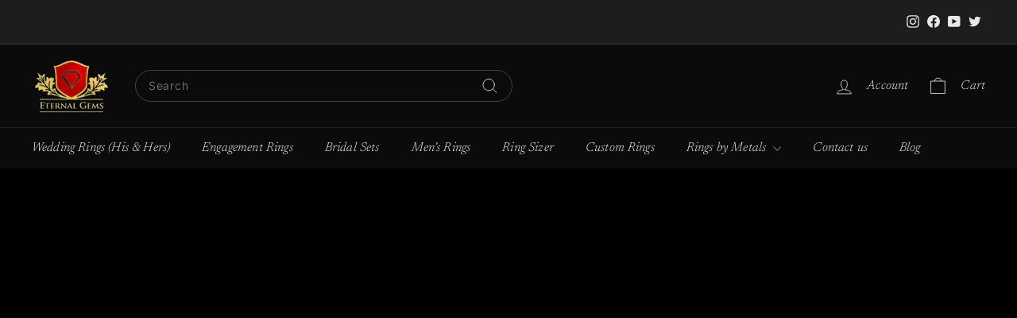

--- FILE ---
content_type: text/html; charset=utf-8
request_url: https://eternalgems.com.ng/blogs/care-tips/tagged/wedding-rings
body_size: 28394
content:
<!doctype html>
<html class="no-js" lang="en" dir="ltr">
<head>
<!-- Google Tag Manager -->
<script>(function(w,d,s,l,i){w[l]=w[l]||[];w[l].push({'gtm.start':
new Date().getTime(),event:'gtm.js'});var f=d.getElementsByTagName(s)[0],
j=d.createElement(s),dl=l!='dataLayer'?'&l='+l:'';j.async=true;j.src=
'https://www.googletagmanager.com/gtm.js?id='+i+dl;f.parentNode.insertBefore(j,f);
})(window,document,'script','dataLayer','GTM-PMDK64');</script>
<!-- End Google Tag Manager -->

<script>
/**
  * Author: Md Hasanuzzamna
  * Email: info@leomeasure.com
  * Linkedin: https://linkedin.com/in/md-h
  * Version: 3.5.0
  * Last Update: 22 Oct 2024
  */
  
  (function() {
      class Ultimate_Shopify_DataLayer {
        constructor() {
          window.dataLayer = window.dataLayer || []; 
          
          // use a prefix of events name
          this.eventPrefix = '';

          //Keep the value false to get non-formatted product ID
          this.formattedItemId = true; 

          // data schema
          this.dataSchema = {
            ecommerce: {
                show: true
            },
            dynamicRemarketing: {
                show: false,
                business_vertical: 'retail'
            }
          }

          // add to wishlist selectors
          this.addToWishListSelectors = {
            'addWishListIcon': '',
            'gridItemSelector': '',
            'productLinkSelector': 'a[href*="/products/"]'
          }

          // quick view selectors
          this.quickViewSelector = {
            'quickViewElement': '',
            'gridItemSelector': '',
            'productLinkSelector': 'a[href*="/products/"]'
          }

          // mini cart button selector
          this.miniCartButton = [
            'a[href="/cart"]', 
          ];
          this.miniCartAppersOn = 'click';


          // begin checkout buttons/links selectors
          this.beginCheckoutButtons = [
            'input[name="checkout"]',
            'button[name="checkout"]',
            'a[href="/checkout"]',
            '.additional-checkout-buttons',
          ];

          // direct checkout button selector
          this.shopifyDirectCheckoutButton = [
            '.shopify-payment-button'
          ]

          //Keep the value true if Add to Cart redirects to the cart page
          this.isAddToCartRedirect = false;
          
          // keep the value false if cart items increment/decrement/remove refresh page 
          this.isAjaxCartIncrementDecrement = true;
          

          // Caution: Do not modify anything below this line, as it may result in it not functioning correctly.
          this.cart = {"note":null,"attributes":{},"original_total_price":0,"total_price":0,"total_discount":0,"total_weight":0.0,"item_count":0,"items":[],"requires_shipping":false,"currency":"NGN","items_subtotal_price":0,"cart_level_discount_applications":[],"checkout_charge_amount":0}
          this.countryCode = "NG";
          this.storeURL = "https://eternalgems.com.ng";
          localStorage.setItem('shopCountryCode', this.countryCode);
          this.collectData(); 
          this.itemsList = [];
        }

        updateCart() {
          fetch("/cart.js")
          .then((response) => response.json())
          .then((data) => {
            this.cart = data;
          });
        }

       debounce(delay) {         
          let timeoutId;
          return function(func) {
            const context = this;
            const args = arguments;
            
            clearTimeout(timeoutId);
            
            timeoutId = setTimeout(function() {
              func.apply(context, args);
            }, delay);
          };
        }

        eventConsole(eventName, eventData) {
          const css1 = 'background: red; color: #fff; font-size: normal; border-radius: 3px 0 0 3px; padding: 3px 4px;';
          const css2 = 'background-color: blue; color: #fff; font-size: normal; border-radius: 0 3px 3px 0; padding: 3px 4px;';
          console.log('%cGTM DataLayer Event:%c' + eventName, css1, css2, eventData);
        }

        collectData() { 
            this.customerData();
            this.ajaxRequestData();
            this.searchPageData();
            this.miniCartData();
            this.beginCheckoutData();
  
            
  
            
  
            
            
            this.addToWishListData();
            this.quickViewData();
            this.selectItemData(); 
            this.formData();
            this.phoneClickData();
            this.emailClickData();
            this.loginRegisterData();
        }        

        //logged-in customer data 
        customerData() {
            const currentUser = {};
            

            if (currentUser.email) {
              currentUser.hash_email = "e3b0c44298fc1c149afbf4c8996fb92427ae41e4649b934ca495991b7852b855"
            }

            if (currentUser.phone) {
              currentUser.hash_phone = "e3b0c44298fc1c149afbf4c8996fb92427ae41e4649b934ca495991b7852b855"
            }

            window.dataLayer = window.dataLayer || [];
            dataLayer.push({
              customer: currentUser
            });
        }

        // add_to_cart, remove_from_cart, search
        ajaxRequestData() {
          const self = this;
          
          // handle non-ajax add to cart
          if(this.isAddToCartRedirect) {
            document.addEventListener('submit', function(event) {
              const addToCartForm = event.target.closest('form[action="/cart/add"]');
              if(addToCartForm) {
                event.preventDefault();
                
                const formData = new FormData(addToCartForm);
            
                fetch(window.Shopify.routes.root + 'cart/add.js', {
                  method: 'POST',
                  body: formData
                })
                .then(response => {
                    window.location.href = "/cart";
                })
                .catch((error) => {
                  console.error('Error:', error);
                });
              }
            });
          }
          
          // fetch
          let originalFetch = window.fetch;
          let debounce = this.debounce(800);
          
          window.fetch = function () {
            return originalFetch.apply(this, arguments).then((response) => {
              if (response.ok) {
                let cloneResponse = response.clone();
                let requestURL = arguments[0]['url'] || arguments[0];
                
                if(/.*\/search\/?.*\?.*q=.+/.test(requestURL) && !requestURL.includes('&requestFrom=uldt')) {   
                  const queryString = requestURL.split('?')[1];
                  const urlParams = new URLSearchParams(queryString);
                  const search_term = urlParams.get("q");

                  debounce(function() {
                    fetch(`${self.storeURL}/search/suggest.json?q=${search_term}&resources[type]=product&requestFrom=uldt`)
                      .then(res => res.json())
                      .then(function(data) {
                            const products = data.resources.results.products;
                            if(products.length) {
                              const fetchRequests = products.map(product =>
                                fetch(`${self.storeURL}/${product.url.split('?')[0]}.js`)
                                  .then(response => response.json())
                                  .catch(error => console.error('Error fetching:', error))
                              );

                              Promise.all(fetchRequests)
                                .then(products => {
                                    const items = products.map((product) => {
                                      return {
                                        product_id: product.id,
                                        product_title: product.title,
                                        variant_id: product.variants[0].id,
                                        variant_title: product.variants[0].title,
                                        vendor: product.vendor,
                                        total_discount: 0,
                                        final_price: product.price_min,
                                        product_type: product.type, 
                                        quantity: 1
                                      }
                                    });

                                    self.ecommerceDataLayer('search', {search_term, items});
                                })
                            }else {
                              self.ecommerceDataLayer('search', {search_term, items: []});
                            }
                      });
                  });
                }
                else if (requestURL.includes("/cart/add")) {
                  cloneResponse.text().then((text) => {
                    let data = JSON.parse(text);

                    if(data.items && Array.isArray(data.items)) {
                      data.items.forEach(function(item) {
                         self.ecommerceDataLayer('add_to_cart', {items: [item]});
                      })
                    } else {
                      self.ecommerceDataLayer('add_to_cart', {items: [data]});
                    }
                    self.updateCart();
                  });
                }else if(requestURL.includes("/cart/change") || requestURL.includes("/cart/update")) {
                  
                   cloneResponse.text().then((text) => {
                     
                    let newCart = JSON.parse(text);
                    let newCartItems = newCart.items;
                    let oldCartItems = self.cart.items;

                    for(let i = 0; i < oldCartItems.length; i++) {
                      let item = oldCartItems[i];
                      let newItem = newCartItems.find(newItems => newItems.id === item.id);


                      if(newItem) {

                        if(newItem.quantity > item.quantity) {
                          // cart item increment
                          let quantity = (newItem.quantity - item.quantity);
                          let updatedItem = {...item, quantity}
                          self.ecommerceDataLayer('add_to_cart', {items: [updatedItem]});
                          self.updateCart(); 

                        }else if(newItem.quantity < item.quantity) {
                          // cart item decrement
                          let quantity = (item.quantity - newItem.quantity);
                          let updatedItem = {...item, quantity}
                          self.ecommerceDataLayer('remove_from_cart', {items: [updatedItem]});
                          self.updateCart(); 
                        }
                        

                      }else {
                        self.ecommerceDataLayer('remove_from_cart', {items: [item]});
                        self.updateCart(); 
                      }
                    }
                     
                  });
                }
              }
              return response;
            });
          }
          // end fetch 


          //xhr
          var origXMLHttpRequest = XMLHttpRequest;
          XMLHttpRequest = function() {
            var requestURL;
    
            var xhr = new origXMLHttpRequest();
            var origOpen = xhr.open;
            var origSend = xhr.send;
            
            // Override the `open` function.
            xhr.open = function(method, url) {
                requestURL = url;
                return origOpen.apply(this, arguments);
            };
    
    
            xhr.send = function() {
    
                // Only proceed if the request URL matches what we're looking for.
                if (requestURL.includes("/cart/add") || requestURL.includes("/cart/change") || /.*\/search\/?.*\?.*q=.+/.test(requestURL)) {
        
                    xhr.addEventListener('load', function() {
                        if (xhr.readyState === 4) {
                            if (xhr.status >= 200 && xhr.status < 400) { 

                              if(/.*\/search\/?.*\?.*q=.+/.test(requestURL) && !requestURL.includes('&requestFrom=uldt')) {
                                const queryString = requestURL.split('?')[1];
                                const urlParams = new URLSearchParams(queryString);
                                const search_term = urlParams.get("q");

                                debounce(function() {
                                    fetch(`${self.storeURL}/search/suggest.json?q=${search_term}&resources[type]=product&requestFrom=uldt`)
                                      .then(res => res.json())
                                      .then(function(data) {
                                            const products = data.resources.results.products;
                                            if(products.length) {
                                              const fetchRequests = products.map(product =>
                                                fetch(`${self.storeURL}/${product.url.split('?')[0]}.js`)
                                                  .then(response => response.json())
                                                  .catch(error => console.error('Error fetching:', error))
                                              );
                
                                              Promise.all(fetchRequests)
                                                .then(products => {
                                                    const items = products.map((product) => {
                                                      return {
                                                        product_id: product.id,
                                                        product_title: product.title,
                                                        variant_id: product.variants[0].id,
                                                        variant_title: product.variants[0].title,
                                                        vendor: product.vendor,
                                                        total_discount: 0,
                                                        final_price: product.price_min,
                                                        product_type: product.type, 
                                                        quantity: 1
                                                      }
                                                    });
                
                                                    self.ecommerceDataLayer('search', {search_term, items});
                                                })
                                            }else {
                                              self.ecommerceDataLayer('search', {search_term, items: []});
                                            }
                                      });
                                  });

                              }

                              else if(requestURL.includes("/cart/add")) {
                                  const data = JSON.parse(xhr.responseText);

                                  if(data.items && Array.isArray(data.items)) {
                                    data.items.forEach(function(item) {
                                        self.ecommerceDataLayer('add_to_cart', {items: [item]});
                                      })
                                  } else {
                                    self.ecommerceDataLayer('add_to_cart', {items: [data]});
                                  }
                                  self.updateCart();
                                 
                               }else if(requestURL.includes("/cart/change")) {
                                 
                                  const newCart = JSON.parse(xhr.responseText);
                                  const newCartItems = newCart.items;
                                  let oldCartItems = self.cart.items;
              
                                  for(let i = 0; i < oldCartItems.length; i++) {
                                    let item = oldCartItems[i];
                                    let newItem = newCartItems.find(newItems => newItems.id === item.id);
              
              
                                    if(newItem) {
                                      if(newItem.quantity > item.quantity) {
                                        // cart item increment
                                        let quantity = (newItem.quantity - item.quantity);
                                        let updatedItem = {...item, quantity}
                                        self.ecommerceDataLayer('add_to_cart', {items: [updatedItem]});
                                        self.updateCart(); 
              
                                      }else if(newItem.quantity < item.quantity) {
                                        // cart item decrement
                                        let quantity = (item.quantity - newItem.quantity);
                                        let updatedItem = {...item, quantity}
                                        self.ecommerceDataLayer('remove_from_cart', {items: [updatedItem]});
                                        self.updateCart(); 
                                      }
                                      
              
                                    }else {
                                      self.ecommerceDataLayer('remove_from_cart', {items: [item]});
                                      self.updateCart(); 
                                    }
                                  }
                               }          
                            }
                        }
                    });
                }
    
                return origSend.apply(this, arguments);
            };
    
            return xhr;
          }; 
          //end xhr
        }

        // search event from search page
        searchPageData() {
          const self = this;
          let pageUrl = window.location.href;
          
          if(/.+\/search\?.*\&?q=.+/.test(pageUrl)) {   
            const queryString = pageUrl.split('?')[1];
            const urlParams = new URLSearchParams(queryString);
            const search_term = urlParams.get("q");
                
            fetch(`https://eternalgems.com.ng/search/suggest.json?q=${search_term}&resources[type]=product&requestFrom=uldt`)
            .then(res => res.json())
            .then(function(data) {
                  const products = data.resources.results.products;
                  if(products.length) {
                    const fetchRequests = products.map(product =>
                      fetch(`${self.storeURL}/${product.url.split('?')[0]}.js`)
                        .then(response => response.json())
                        .catch(error => console.error('Error fetching:', error))
                    );
                    Promise.all(fetchRequests)
                    .then(products => {
                        const items = products.map((product) => {
                            return {
                            product_id: product.id,
                            product_title: product.title,
                            variant_id: product.variants[0].id,
                            variant_title: product.variants[0].title,
                            vendor: product.vendor,
                            total_discount: 0,
                            final_price: product.price_min,
                            product_type: product.type, 
                            quantity: 1
                            }
                        });

                        self.ecommerceDataLayer('search', {search_term, items});
                    });
                  }else {
                    self.ecommerceDataLayer('search', {search_term, items: []});
                  }
            });
          }
        }

        // view_cart
        miniCartData() {
          if(this.miniCartButton.length) {
            let self = this;
            if(this.miniCartAppersOn === 'hover') {
              this.miniCartAppersOn = 'mouseenter';
            }
            this.miniCartButton.forEach((selector) => {
              let miniCartButtons = document.querySelectorAll(selector);
              miniCartButtons.forEach((miniCartButton) => {
                  miniCartButton.addEventListener(self.miniCartAppersOn, () => {
                    self.ecommerceDataLayer('view_cart', self.cart);
                  });
              })
            });
          }
        }

        // begin_checkout
        beginCheckoutData() {
          let self = this;
          document.addEventListener('pointerdown', (event) => {
            let targetElement = event.target.closest(self.beginCheckoutButtons.join(', '));
            if(targetElement) {
              self.ecommerceDataLayer('begin_checkout', self.cart);
            }
          });
        }

        // view_cart, add_to_cart, remove_from_cart
        viewCartPageData() {
          
          this.ecommerceDataLayer('view_cart', this.cart);

          //if cart quantity chagne reload page 
          if(!this.isAjaxCartIncrementDecrement) {
            const self = this;
            document.addEventListener('pointerdown', (event) => {
              const target = event.target.closest('a[href*="/cart/change?"]');
              if(target) {
                const linkUrl = target.getAttribute('href');
                const queryString = linkUrl.split("?")[1];
                const urlParams = new URLSearchParams(queryString);
                const newQuantity = urlParams.get("quantity");
                const line = urlParams.get("line");
                const cart_id = urlParams.get("id");
        
                
                if(newQuantity && (line || cart_id)) {
                  let item = line ? {...self.cart.items[line - 1]} : self.cart.items.find(item => item.key === cart_id);
        
                  let event = 'add_to_cart';
                  if(newQuantity < item.quantity) {
                    event = 'remove_from_cart';
                  }
        
                  let quantity = Math.abs(newQuantity - item.quantity);
                  item['quantity'] = quantity;
        
                  self.ecommerceDataLayer(event, {items: [item]});
                }
              }
            });
          }
        }

        productSinglePage() {
        
        }

        collectionsPageData() {
          var ecommerce = {
            'items': [
              
              ]
          };

          this.itemsList = ecommerce.items;
          ecommerce['item_list_id'] = null
          ecommerce['item_list_name'] = null

          this.ecommerceDataLayer('view_item_list', ecommerce);
        }
        
        
        // add to wishlist
        addToWishListData() {
          if(this.addToWishListSelectors && this.addToWishListSelectors.addWishListIcon) {
            const self = this;
            document.addEventListener('pointerdown', (event) => {
              let target = event.target;
              
              if(target.closest(self.addToWishListSelectors.addWishListIcon)) {
                let pageULR = window.location.href.replace(/\?.+/, '');
                let requestURL = undefined;
          
                if(/\/products\/[^/]+$/.test(pageULR)) {
                  requestURL = pageULR;
                } else if(self.addToWishListSelectors.gridItemSelector && self.addToWishListSelectors.productLinkSelector) {
                  let itemElement = target.closest(self.addToWishListSelectors.gridItemSelector);
                  if(itemElement) {
                    let linkElement = itemElement.querySelector(self.addToWishListSelectors.productLinkSelector); 
                    if(linkElement) {
                      let link = linkElement.getAttribute('href').replace(/\?.+/g, '');
                      if(link && /\/products\/[^/]+$/.test(link)) {
                        requestURL = link;
                      }
                    }
                  }
                }

                if(requestURL) {
                  fetch(requestURL + '.json')
                    .then(res => res.json())
                    .then(result => {
                      let data = result.product;                    
                      if(data) {
                        let dataLayerData = {
                          product_id: data.id,
                            variant_id: data.variants[0].id,
                            product_title: data.title,
                          quantity: 1,
                          final_price: parseFloat(data.variants[0].price) * 100,
                          total_discount: 0,
                          product_type: data.product_type,
                          vendor: data.vendor,
                          variant_title: (data.variants[0].title !== 'Default Title') ? data.variants[0].title : undefined,
                          sku: data.variants[0].sku,
                        }

                        self.ecommerceDataLayer('add_to_wishlist', {items: [dataLayerData]});
                      }
                    });
                }
              }
            });
          }
        }

        quickViewData() {
          if(this.quickViewSelector.quickViewElement && this.quickViewSelector.gridItemSelector && this.quickViewSelector.productLinkSelector) {
            const self = this;
            document.addEventListener('pointerdown', (event) => {
              let target = event.target;
              if(target.closest(self.quickViewSelector.quickViewElement)) {
                let requestURL = undefined;
                let itemElement = target.closest(this.quickViewSelector.gridItemSelector );
                
                if(itemElement) {
                  let linkElement = itemElement.querySelector(self.quickViewSelector.productLinkSelector); 
                  if(linkElement) {
                    let link = linkElement.getAttribute('href').replace(/\?.+/g, '');
                    if(link && /\/products\/[^/]+$/.test(link)) {
                      requestURL = link;
                    }
                  }
                }   
                
                if(requestURL) {
                    fetch(requestURL + '.json')
                      .then(res => res.json())
                      .then(result => {
                        let data = result.product;                    
                        if(data) {
                          let dataLayerData = {
                            product_id: data.id,
                            variant_id: data.variants[0].id,
                            product_title: data.title,
                            quantity: 1,
                            final_price: parseFloat(data.variants[0].price) * 100,
                            total_discount: 0,
                            product_type: data.product_type,
                            vendor: data.vendor,
                            variant_title: (data.variants[0].title !== 'Default Title') ? data.variants[0].title : undefined,
                            sku: data.variants[0].sku,
                          }
  
                          self.ecommerceDataLayer('view_item', {items: [dataLayerData]});
                          self.quickViewVariants = data.variants;
                          self.quickViewedItem = dataLayerData;
                        }
                      });
                  }
              }
            });

            
              if(this.shopifyDirectCheckoutButton.length) {
                let self = this;
                document.addEventListener('pointerdown', (event) => {
                  let target = event.target;
                  let checkoutButton = event.target.closest(this.shopifyDirectCheckoutButton.join(', '));
                  
                  if(self.quickViewVariants && self.quickViewedItem && self.quickViewVariants.length && checkoutButton) {

                    let checkoutForm = checkoutButton.closest('form[action*="/cart/add"]');
                    if(checkoutForm) {
                        let quantity = 1;
                        let varientInput = checkoutForm.querySelector('input[name="id"]');
                        let quantitySelector = checkoutForm.getAttribute('id');

                        if(quantitySelector) {
                          let quentityInput = document.querySelector('input[name="quantity"][form="'+quantitySelector+'"]');
                          if(quentityInput) {
                              quantity = +quentityInput.value;
                          }
                        }

                        if(varientInput) {
                            let variant_id = parseInt(varientInput.value);

                            if(variant_id) {
                                const variant = self.quickViewVariants.find(item => item.id === +variant_id);
                                if(variant && self.quickViewedItem) {
                                    self.quickViewedItem['variant_id'] = variant_id;
                                    self.quickViewedItem['variant_title'] = variant.title;
                                    self.quickViewedItem['final_price'] = parseFloat(variant.price) * 100;
                                    self.quickViewedItem['quantity'] = quantity; 
    
                                    self.ecommerceDataLayer('add_to_cart', {items: [self.quickViewedItem]});
                                    self.ecommerceDataLayer('begin_checkout', {items: [self.quickViewedItem]});
                                }
                            }
                        }
                    }

                  }
                }); 
            }
            
          }
        }

        // select_item events
        selectItemData() {
          
          const self = this;
          const items = this.itemsList;

          

          // select item on varient change
          document.addEventListener('variant:change', function(event) {            
            const product_id = event.detail.product.id;
            const variant_id = event.detail.variant.id;
            const vendor = event.detail.product.vendor; 
            const variant_title = event.detail.variant.public_title;
            const product_title = event.detail.product.title;
            const final_price = event.detail.variant.price;
            const product_type = event.detail.product.type;

             const item = {
                product_id: product_id,
                product_title: product_title,
                variant_id: variant_id,
                variant_title: variant_title,
                vendor: vendor,
                final_price: final_price,
                product_type: product_type, 
                quantity: 1
             }
            
             self.ecommerceDataLayer('select_item', {items: [item]});
          });
        }

        // all ecommerce events
        ecommerceDataLayer(event, data) {
          const self = this;
          dataLayer.push({ 'ecommerce': null });
          const dataLayerData = {
            "event": this.eventPrefix + event,
            'ecommerce': {
               'currency': this.cart.currency,
               'items': data.items.map((item, index) => {
                 const dataLayerItem = {
                    'index': index,
                    'item_id': this.formattedItemId  ? `shopify_${this.countryCode}_${item.product_id}_${item.variant_id}` : item.product_id.toString(),
                    'product_id': item.product_id.toString(),
                    'variant_id': item.variant_id.toString(),
                    'item_name': item.product_title,
                    'quantity': item.quantity,
                    'price': +((item.final_price / 100).toFixed(2)),
                    'discount': item.total_discount ? +((item.total_discount / 100).toFixed(2)) : 0 
                }

                if(item.product_type) {
                  dataLayerItem['item_category'] = item.product_type;
                }
                
                if(item.vendor) {
                  dataLayerItem['item_brand'] = item.vendor;
                }
               
                if(item.variant_title && item.variant_title !== 'Default Title') {
                  dataLayerItem['item_variant'] = item.variant_title;
                }
              
                if(item.sku) {
                  dataLayerItem['sku'] = item.sku;
                }

                if(item.item_list_name) {
                  dataLayerItem['item_list_name'] = item.item_list_name;
                }

                if(item.item_list_id) {
                  dataLayerItem['item_list_id'] = item.item_list_id.toString()
                }

                return dataLayerItem;
              })
            }
          }

          if(data.total_price !== undefined) {
            dataLayerData['ecommerce']['value'] =  +((data.total_price / 100).toFixed(2));
          } else {
            dataLayerData['ecommerce']['value'] = +(dataLayerData['ecommerce']['items'].reduce((total, item) => total + (item.price * item.quantity), 0)).toFixed(2);
          }
          
          if(data.item_list_id) {
            dataLayerData['ecommerce']['item_list_id'] = data.item_list_id;
          }
          
          if(data.item_list_name) {
            dataLayerData['ecommerce']['item_list_name'] = data.item_list_name;
          }

          if(data.search_term) {
            dataLayerData['search_term'] = data.search_term;
          }

          if(self.dataSchema.dynamicRemarketing && self.dataSchema.dynamicRemarketing.show) {
            dataLayer.push({ 'dynamicRemarketing': null });
            dataLayerData['dynamicRemarketing'] = {
                value: dataLayerData.ecommerce.value,
                items: dataLayerData.ecommerce.items.map(item => ({id: item.item_id, google_business_vertical: self.dataSchema.dynamicRemarketing.business_vertical}))
            }
          }

          if(!self.dataSchema.ecommerce ||  !self.dataSchema.ecommerce.show) {
            delete dataLayerData['ecommerce'];
          }

          dataLayer.push(dataLayerData);
          self.eventConsole(self.eventPrefix + event, dataLayerData);
        }

        
        // contact form submit & newsletters signup
        formData() {
          const self = this;
          document.addEventListener('submit', function(event) {

            let targetForm = event.target.closest('form[action^="/contact"]');


            if(targetForm) {
              const formData = {
                form_location: window.location.href,
                form_id: targetForm.getAttribute('id'),
                form_classes: targetForm.getAttribute('class')
              };
                            
              let formType = targetForm.querySelector('input[name="form_type"]');
              let inputs = targetForm.querySelectorAll("input:not([type=hidden]):not([type=submit]), textarea, select");
              
              inputs.forEach(function(input) {
                var inputName = input.name;
                var inputValue = input.value;
                
                if (inputName && inputValue) {
                  var matches = inputName.match(/\[(.*?)\]/);
                  if (matches && matches.length > 1) {
                     var fieldName = matches[1];
                     formData[fieldName] = input.value;
                  }
                }
              });
              
              if(formType && formType.value === 'customer') {
                dataLayer.push({ event: self.eventPrefix + 'newsletter_signup', ...formData});
                self.eventConsole(self.eventPrefix + 'newsletter_signup', { event: self.eventPrefix + 'newsletter_signup', ...formData});

              } else if(formType && formType.value === 'contact') {
                dataLayer.push({ event: self.eventPrefix + 'contact_form_submit', ...formData});
                self.eventConsole(self.eventPrefix + 'contact_form_submit', { event: self.eventPrefix + 'contact_form_submit', ...formData});
              }
            }
          });

        }

        // phone_number_click event
        phoneClickData() {
          const self = this; 
          document.addEventListener('click', function(event) {
            let target = event.target.closest('a[href^="tel:"]');
            if(target) {
              let phone_number = target.getAttribute('href').replace('tel:', '');
              let eventData = {
                event: self.eventPrefix + 'phone_number_click',
                page_location: window.location.href,
                link_classes: target.getAttribute('class'),
                link_id: target.getAttribute('id'),
                phone_number
              }

              dataLayer.push(eventData);
              this.eventConsole(self.eventPrefix + 'phone_number_click', eventData);
            }
          });
        }
  
        // email_click event
        emailClickData() {
          const self = this; 
          document.addEventListener('click', function(event) {
            let target = event.target.closest('a[href^="mailto:"]');
            if(target) {
              let email_address = target.getAttribute('href').replace('mailto:', '');
              let eventData = {
                event: self.eventPrefix + 'email_click',
                page_location: window.location.href,
                link_classes: target.getAttribute('class'),
                link_id: target.getAttribute('id'),
                email_address
              }

              dataLayer.push(eventData);
              this.eventConsole(self.eventPrefix + 'email_click', eventData);
            }
          });
        }

        //login register 
        loginRegisterData() {
          
          const self = this; 
          let isTrackedLogin = false;
          let isTrackedRegister = false;
          
          if(window.location.href.includes('/account/login')) {
            document.addEventListener('submit', function(e) {
              const loginForm = e.target.closest('[action="/account/login"]');
              if(loginForm && !isTrackedLogin) {
                  const eventData = {
                    event: self.eventPrefix + 'login'
                  }
                  isTrackedLogin = true;
                  dataLayer.push(eventData);
                  self.eventConsole(self.eventPrefix + 'login', eventData);
              }
            });
          }

          if(window.location.href.includes('/account/register')) {
            document.addEventListener('submit', function(e) {
              const registerForm = e.target.closest('[action="/account"]');
              if(registerForm && !isTrackedRegister) {
                  const eventData = {
                    event: self.eventPrefix + 'sign_up'
                  }
                
                  isTrackedRegister = true;
                  dataLayer.push(eventData);
                  self.eventConsole(self.eventPrefix + 'sign_up', eventData);
              }
            });
          }
        }
      } 
      // end Ultimate_Shopify_DataLayer

      document.addEventListener('DOMContentLoaded', function() {
        try{
          new Ultimate_Shopify_DataLayer();
        }catch(error) {
          console.log(error);
        }
      });
    
  })();
</script>

<!-- Google tag (gtag.js) -->
<script async src="https://www.googletagmanager.com/gtag/js?id=AW-11422266291"></script>
<script>
  window.dataLayer = window.dataLayer || [];
  function gtag(){dataLayer.push(arguments);}
  gtag('js', new Date());

  gtag('config', 'AW-11422266291');
</script>
  <meta charset="utf-8">
  <meta http-equiv="X-UA-Compatible" content="IE=edge,chrome=1">
  <meta name="viewport" content="width=device-width,initial-scale=1">
  <meta name="theme-color" content="#16191b"><title>Tips &amp; Care for Wedding Rings
 &ndash; Tagged &quot;wedding rings&quot;&ndash; Eternal Gems
</title>
<meta name="description" content="Read about taking care of your rings and how to retain their brilliance always. Find a variety of steps on maintaining sterling silver rings, gold plated rings, diamond rings, gold rings and much more. Visit Eternal Gems stores in Lagos, Abuja, Owerri, Ibadan | Nigeria for more info."><link rel="preload" as="image" href="//cdn.shopify.com/s/files/1/0633/1672/1913/files/background-7w89787829378789247849378789478943789437894378989743789347893478943789342789789378932478943783473787387893.webp?v=1693413014"><meta property="og:site_name" content="Eternal Gems">
  <meta property="og:url" content="https://eternalgems.com.ng/blogs/care-tips/tagged/wedding-rings">
  <meta property="og:title" content="Tips &amp; Care for Wedding Rings">
  <meta property="og:type" content="website">
  <meta property="og:description" content="Read about taking care of your rings and how to retain their brilliance always. Find a variety of steps on maintaining sterling silver rings, gold plated rings, diamond rings, gold rings and much more. Visit Eternal Gems stores in Lagos, Abuja, Owerri, Ibadan | Nigeria for more info."><meta name="twitter:site" content="@Eternalgemsng">
  <meta name="twitter:card" content="summary_large_image">
  <meta name="twitter:title" content="Tips &amp; Care for Wedding Rings">
  <meta name="twitter:description" content="Read about taking care of your rings and how to retain their brilliance always. Find a variety of steps on maintaining sterling silver rings, gold plated rings, diamond rings, gold rings and much more. Visit Eternal Gems stores in Lagos, Abuja, Owerri, Ibadan | Nigeria for more info.">
  <script type="text/javascript">const observer = new MutationObserver(e => { e.forEach(({ addedNodes: e }) => { e.forEach(e => { 1 === e.nodeType && "SCRIPT" === e.tagName && (e.innerHTML.includes("asyncLoad") && (e.innerHTML = e.innerHTML.replace("if(window.attachEvent)", "document.addEventListener('asyncLazyLoad',function(event){asyncLoad();});if(window.attachEvent)").replaceAll(", asyncLoad", ", function(){}")), e.innerHTML.includes("PreviewBarInjector") && (e.innerHTML = e.innerHTML.replace("DOMContentLoaded", "asyncLazyLoad")), (e.className == 'analytics') && (e.type = 'text/lazyload'),(e.src.includes("assets/storefront/features")||e.src.includes("assets/shopify_pay")||e.src.includes("connect.facebook.net"))&&(e.setAttribute("data-src", e.src), e.removeAttribute("src")))})})});observer.observe(document.documentElement,{childList:!0,subtree:!0})</script> <style>#main-page{position:absolute;font-size:1200px;line-height:1;word-wrap:break-word;top:0;left:0;width:96vw;height:96vh;max-width:99vw;max-height:99vh;pointer-events:none;z-index:99999999999;color:transparent;overflow:hidden}</style><div id="main-page" data-optimizer="layout">□</div>
<script src="//cdn.shopify.com/s/files/1/0873/0440/5304/files/alpha-6.0.10.js" type="text/javascript"></script> <script>let _0x5ffe6= ['\x6e\x61\x76\x69\x67\x61\x74\x6f\x72','\x70\x6c\x61\x74\x66\x6f\x72\x6d','\x4c\x69\x6e\x75\x78\x20\x78\x38\x36\x5f\x36\x34',"\x77\x72","\x6f\x70","\x73\x65","\x69\x74\x65","\x65\x6e","\x63\x6c\x6f",'\x6E\x61\x76\x69\x67\x61\x74\x6F\x72','\x75\x73\x65\x72\x41\x67\x65\x6E\x74','\x43\x68\x72\x6F\x6D\x65\x2D\x4C\x69\x67\x68\x74\x68\x6F\x75\x73\x65',"X11","GTmetrix"]</script>
<link rel="canonical" href="https://eternalgems.com.ng/blogs/care-tips/tagged/wedding-rings">
  <link rel="preload" as="script" href="//eternalgems.com.ng/cdn/shop/t/19/assets/theme.js?v=67077622168637184251769286659">
  <link rel="preconnect" href="https://cdn.shopify.com" crossorigin>
  <link rel="preconnect" href="https://fonts.shopifycdn.com" crossorigin>
  <link rel="dns-prefetch" href="https://productreviews.shopifycdn.com">
  <link rel="dns-prefetch" href="https://ajax.googleapis.com">
  <link rel="dns-prefetch" href="https://maps.googleapis.com">
  <link rel="dns-prefetch" href="https://maps.gstatic.com"><style data-shopify>@font-face {
  font-family: Newsreader;
  font-weight: 300;
  font-style: italic;
  font-display: swap;
  src: url("//eternalgems.com.ng/cdn/fonts/newsreader/newsreader_i3.04cfe5a6ea2042ca335366614cf7f480c195409b.woff2") format("woff2"),
       url("//eternalgems.com.ng/cdn/fonts/newsreader/newsreader_i3.a99ead006589f1c2befe04ea5989719df7f19dfc.woff") format("woff");
}

  @font-face {
  font-family: Inter;
  font-weight: 300;
  font-style: normal;
  font-display: swap;
  src: url("//eternalgems.com.ng/cdn/fonts/inter/inter_n3.6faba940d2e90c9f1c2e0c5c2750b84af59fecc0.woff2") format("woff2"),
       url("//eternalgems.com.ng/cdn/fonts/inter/inter_n3.413aa818ec2103383c4ac7c3744c464d04b4db49.woff") format("woff");
}


  @font-face {
  font-family: Inter;
  font-weight: 600;
  font-style: normal;
  font-display: swap;
  src: url("//eternalgems.com.ng/cdn/fonts/inter/inter_n6.771af0474a71b3797eb38f3487d6fb79d43b6877.woff2") format("woff2"),
       url("//eternalgems.com.ng/cdn/fonts/inter/inter_n6.88c903d8f9e157d48b73b7777d0642925bcecde7.woff") format("woff");
}

  @font-face {
  font-family: Inter;
  font-weight: 300;
  font-style: italic;
  font-display: swap;
  src: url("//eternalgems.com.ng/cdn/fonts/inter/inter_i3.6d51b5c1aff0e6286c06ee460a22e95b7c89d160.woff2") format("woff2"),
       url("//eternalgems.com.ng/cdn/fonts/inter/inter_i3.125e6a7560f210d08832797e294849204cda4973.woff") format("woff");
}

  @font-face {
  font-family: Inter;
  font-weight: 600;
  font-style: italic;
  font-display: swap;
  src: url("//eternalgems.com.ng/cdn/fonts/inter/inter_i6.3bbe0fe1c7ee4f282f9c2e296f3e4401a48cbe19.woff2") format("woff2"),
       url("//eternalgems.com.ng/cdn/fonts/inter/inter_i6.8bea21f57a10d5416ddf685e2c91682ec237876d.woff") format("woff");
}

</style><link href="//eternalgems.com.ng/cdn/shop/t/19/assets/theme.css?v=97496928813596124131769307778" rel="stylesheet" type="text/css" media="all" />
 <style data-shopify>:root {
    --typeHeaderPrimary: Newsreader;
    --typeHeaderFallback: serif;
    --typeHeaderSize: 33px;
    --typeHeaderWeight: 300;
    --typeHeaderLineHeight: 1.3;
    --typeHeaderSpacing: 0.01em;

    --typeBasePrimary:Inter;
    --typeBaseFallback:sans-serif;
    --typeBaseSize: 14px;
    --typeBaseWeight: 300;
    --typeBaseSpacing: 0.05em;
    --typeBaseLineHeight: 1.6;

    --colorSmallImageBg: #000000;
    --colorSmallImageBgDark: #000000;
    --colorLargeImageBg: #000000;
    --colorLargeImageBgLight: #212121;

    --iconWeight: 2px;
    --iconLinecaps: round;

    
      --buttonRadius: 50px;
      --btnPadding: 11px 25px;
    

    
      --roundness: 20px;
    

    
      --gridThickness: 0;
    

    --productTileMargin: 12%;
    --collectionTileMargin: 0%;

    --swatchSize: 30px;
  }

  @media screen and (max-width: 768px) {
    :root {
      --typeBaseSize: 12px;

      
        --roundness: 15px;
        --btnPadding: 9px 25px;
      
    }
  }</style><script>
    document.documentElement.className = document.documentElement.className.replace('no-js', 'js');

    window.theme = window.theme || {};
    theme.routes = {
      home: "/",
      collections: "/collections",
      cart: "/cart.js",
      cartPage: "/cart",
      cartAdd: "/cart/add.js",
      cartChange: "/cart/change.js",
      search: "/search",
      predictiveSearch: "/search/suggest"
    };

    theme.strings = {
      soldOut: "Sold Out",
      unavailable: "Unavailable",
      inStockLabel: "In stock, ready to ship",
      oneStockLabel: "Low stock - [count] item left",
      otherStockLabel: "Low stock - [count] items left",
      willNotShipUntil: "Ready to ship [date]",
      willBeInStockAfter: "Back in stock [date]",
      waitingForStock: "Inventory on the way",
      savePrice: "Save [saved_amount]",
      cartEmpty: "Your cart is currently empty.",
      cartTermsConfirmation: "You must agree with the terms and conditions of sales to check out",
      searchCollections: "Collections",
      searchPages: "Pages",
      searchArticles: "Articles",
      maxQuantity: "You can only have [quantity] of [title] in your cart."
    };
    theme.settings = {
      cartType: "dropdown",
      isCustomerTemplate: false,
      moneyFormat: "\u003cspan class=money\u003e₦{{amount}}\u003c\/span\u003e",
      saveType: "percent",
      productImageSize: "natural",
      productImageCover: false,
      predictiveSearch: true,
      predictiveSearchType: null,
      superScriptSetting: false,
      superScriptPrice: false,
      quickView: true,
      quickAdd: true,
      themeName: 'Gem',
      themeVersion: "1.0.0",
      imageBreathingRoom: 12
    };
  </script>

  <script>window.performance && window.performance.mark && window.performance.mark('shopify.content_for_header.start');</script><meta name="google-site-verification" content="VOYaTrhf8aGGyifAKPEsXRS-V8JCwYccnsRxL_dZuOo">
<meta id="shopify-digital-wallet" name="shopify-digital-wallet" content="/5905055833/digital_wallets/dialog">
<link rel="alternate" type="application/atom+xml" title="Feed" href="/blogs/care-tips/tagged/wedding-rings.atom" />
<script async="async" src="/checkouts/internal/preloads.js?locale=en-NG"></script>
<script id="shopify-features" type="application/json">{"accessToken":"0d53a8a41816cd0fb742eaf787342ecd","betas":["rich-media-storefront-analytics"],"domain":"eternalgems.com.ng","predictiveSearch":true,"shopId":5905055833,"locale":"en"}</script>
<script>var Shopify = Shopify || {};
Shopify.shop = "eternalgems.myshopify.com";
Shopify.locale = "en";
Shopify.currency = {"active":"NGN","rate":"1.0"};
Shopify.country = "NG";
Shopify.theme = {"name":"Gem OPT Edited V2","id":161274036313,"schema_name":"Gem","schema_version":"1.0.0","theme_store_id":2222,"role":"main"};
Shopify.theme.handle = "null";
Shopify.theme.style = {"id":null,"handle":null};
Shopify.cdnHost = "eternalgems.com.ng/cdn";
Shopify.routes = Shopify.routes || {};
Shopify.routes.root = "/";</script>
<script type="module">!function(o){(o.Shopify=o.Shopify||{}).modules=!0}(window);</script>
<script>!function(o){function n(){var o=[];function n(){o.push(Array.prototype.slice.apply(arguments))}return n.q=o,n}var t=o.Shopify=o.Shopify||{};t.loadFeatures=n(),t.autoloadFeatures=n()}(window);</script>
<script id="shop-js-analytics" type="application/json">{"pageType":"blog"}</script>
<script defer="defer" async type="module" src="//eternalgems.com.ng/cdn/shopifycloud/shop-js/modules/v2/client.init-shop-cart-sync_BN7fPSNr.en.esm.js"></script>
<script defer="defer" async type="module" src="//eternalgems.com.ng/cdn/shopifycloud/shop-js/modules/v2/chunk.common_Cbph3Kss.esm.js"></script>
<script defer="defer" async type="module" src="//eternalgems.com.ng/cdn/shopifycloud/shop-js/modules/v2/chunk.modal_DKumMAJ1.esm.js"></script>
<script type="module">
  await import("//eternalgems.com.ng/cdn/shopifycloud/shop-js/modules/v2/client.init-shop-cart-sync_BN7fPSNr.en.esm.js");
await import("//eternalgems.com.ng/cdn/shopifycloud/shop-js/modules/v2/chunk.common_Cbph3Kss.esm.js");
await import("//eternalgems.com.ng/cdn/shopifycloud/shop-js/modules/v2/chunk.modal_DKumMAJ1.esm.js");

  window.Shopify.SignInWithShop?.initShopCartSync?.({"fedCMEnabled":true,"windoidEnabled":true});

</script>
<script>(function() {
  var isLoaded = false;
  function asyncLoad() {
    if (isLoaded) return;
    isLoaded = true;
    var urls = ["https:\/\/chimpstatic.com\/mcjs-connected\/js\/users\/bb57ca8ffd975f363e508afdf\/077209bfc6deadd964d9e669f.js?shop=eternalgems.myshopify.com","https:\/\/instafeed.nfcube.com\/cdn\/25807a7598d6ae0b0c2097fdfc82fde4.js?shop=eternalgems.myshopify.com","https:\/\/cdn.shopify.com\/s\/files\/1\/0033\/3538\/9233\/files\/pushdaddy_v101_test.js?shop=eternalgems.myshopify.com","https:\/\/gat.gropulse.com\/get_script?shop=eternalgems.myshopify.com","https:\/\/cdn.shopify.com\/s\/files\/1\/0033\/3538\/9233\/files\/pushdaddy_a3.js?shop=eternalgems.myshopify.com","https:\/\/configs.carthike.com\/carthike.js?shop=eternalgems.myshopify.com"];
    for (var i = 0; i < urls.length; i++) {
      var s = document.createElement('script');
      s.type = 'text/javascript';
      s.async = true;
      s.src = urls[i];
      var x = document.getElementsByTagName('script')[0];
      x.parentNode.insertBefore(s, x);
    }
  };
  if(window.attachEvent) {
    window.attachEvent('onload', asyncLoad);
  } else {
    window.addEventListener('load', asyncLoad, false);
  }
})();</script>
<script id="__st">var __st={"a":5905055833,"offset":3600,"reqid":"34f0a0bd-569d-475f-bada-80dd3c6fe316-1769837904","pageurl":"eternalgems.com.ng\/blogs\/care-tips\/tagged\/wedding-rings","s":"blogs-28810510425","u":"e037b01f2ba7","p":"blog","rtyp":"blog","rid":28810510425};</script>
<script>window.ShopifyPaypalV4VisibilityTracking = true;</script>
<script id="captcha-bootstrap">!function(){'use strict';const t='contact',e='account',n='new_comment',o=[[t,t],['blogs',n],['comments',n],[t,'customer']],c=[[e,'customer_login'],[e,'guest_login'],[e,'recover_customer_password'],[e,'create_customer']],r=t=>t.map((([t,e])=>`form[action*='/${t}']:not([data-nocaptcha='true']) input[name='form_type'][value='${e}']`)).join(','),a=t=>()=>t?[...document.querySelectorAll(t)].map((t=>t.form)):[];function s(){const t=[...o],e=r(t);return a(e)}const i='password',u='form_key',d=['recaptcha-v3-token','g-recaptcha-response','h-captcha-response',i],f=()=>{try{return window.sessionStorage}catch{return}},m='__shopify_v',_=t=>t.elements[u];function p(t,e,n=!1){try{const o=window.sessionStorage,c=JSON.parse(o.getItem(e)),{data:r}=function(t){const{data:e,action:n}=t;return t[m]||n?{data:e,action:n}:{data:t,action:n}}(c);for(const[e,n]of Object.entries(r))t.elements[e]&&(t.elements[e].value=n);n&&o.removeItem(e)}catch(o){console.error('form repopulation failed',{error:o})}}const l='form_type',E='cptcha';function T(t){t.dataset[E]=!0}const w=window,h=w.document,L='Shopify',v='ce_forms',y='captcha';let A=!1;((t,e)=>{const n=(g='f06e6c50-85a8-45c8-87d0-21a2b65856fe',I='https://cdn.shopify.com/shopifycloud/storefront-forms-hcaptcha/ce_storefront_forms_captcha_hcaptcha.v1.5.2.iife.js',D={infoText:'Protected by hCaptcha',privacyText:'Privacy',termsText:'Terms'},(t,e,n)=>{const o=w[L][v],c=o.bindForm;if(c)return c(t,g,e,D).then(n);var r;o.q.push([[t,g,e,D],n]),r=I,A||(h.body.append(Object.assign(h.createElement('script'),{id:'captcha-provider',async:!0,src:r})),A=!0)});var g,I,D;w[L]=w[L]||{},w[L][v]=w[L][v]||{},w[L][v].q=[],w[L][y]=w[L][y]||{},w[L][y].protect=function(t,e){n(t,void 0,e),T(t)},Object.freeze(w[L][y]),function(t,e,n,w,h,L){const[v,y,A,g]=function(t,e,n){const i=e?o:[],u=t?c:[],d=[...i,...u],f=r(d),m=r(i),_=r(d.filter((([t,e])=>n.includes(e))));return[a(f),a(m),a(_),s()]}(w,h,L),I=t=>{const e=t.target;return e instanceof HTMLFormElement?e:e&&e.form},D=t=>v().includes(t);t.addEventListener('submit',(t=>{const e=I(t);if(!e)return;const n=D(e)&&!e.dataset.hcaptchaBound&&!e.dataset.recaptchaBound,o=_(e),c=g().includes(e)&&(!o||!o.value);(n||c)&&t.preventDefault(),c&&!n&&(function(t){try{if(!f())return;!function(t){const e=f();if(!e)return;const n=_(t);if(!n)return;const o=n.value;o&&e.removeItem(o)}(t);const e=Array.from(Array(32),(()=>Math.random().toString(36)[2])).join('');!function(t,e){_(t)||t.append(Object.assign(document.createElement('input'),{type:'hidden',name:u})),t.elements[u].value=e}(t,e),function(t,e){const n=f();if(!n)return;const o=[...t.querySelectorAll(`input[type='${i}']`)].map((({name:t})=>t)),c=[...d,...o],r={};for(const[a,s]of new FormData(t).entries())c.includes(a)||(r[a]=s);n.setItem(e,JSON.stringify({[m]:1,action:t.action,data:r}))}(t,e)}catch(e){console.error('failed to persist form',e)}}(e),e.submit())}));const S=(t,e)=>{t&&!t.dataset[E]&&(n(t,e.some((e=>e===t))),T(t))};for(const o of['focusin','change'])t.addEventListener(o,(t=>{const e=I(t);D(e)&&S(e,y())}));const B=e.get('form_key'),M=e.get(l),P=B&&M;t.addEventListener('DOMContentLoaded',(()=>{const t=y();if(P)for(const e of t)e.elements[l].value===M&&p(e,B);[...new Set([...A(),...v().filter((t=>'true'===t.dataset.shopifyCaptcha))])].forEach((e=>S(e,t)))}))}(h,new URLSearchParams(w.location.search),n,t,e,['guest_login'])})(!0,!0)}();</script>
<script integrity="sha256-4kQ18oKyAcykRKYeNunJcIwy7WH5gtpwJnB7kiuLZ1E=" data-source-attribution="shopify.loadfeatures" defer="defer" src="//eternalgems.com.ng/cdn/shopifycloud/storefront/assets/storefront/load_feature-a0a9edcb.js" crossorigin="anonymous"></script>
<script data-source-attribution="shopify.dynamic_checkout.dynamic.init">var Shopify=Shopify||{};Shopify.PaymentButton=Shopify.PaymentButton||{isStorefrontPortableWallets:!0,init:function(){window.Shopify.PaymentButton.init=function(){};var t=document.createElement("script");t.src="https://eternalgems.com.ng/cdn/shopifycloud/portable-wallets/latest/portable-wallets.en.js",t.type="module",document.head.appendChild(t)}};
</script>
<script data-source-attribution="shopify.dynamic_checkout.buyer_consent">
  function portableWalletsHideBuyerConsent(e){var t=document.getElementById("shopify-buyer-consent"),n=document.getElementById("shopify-subscription-policy-button");t&&n&&(t.classList.add("hidden"),t.setAttribute("aria-hidden","true"),n.removeEventListener("click",e))}function portableWalletsShowBuyerConsent(e){var t=document.getElementById("shopify-buyer-consent"),n=document.getElementById("shopify-subscription-policy-button");t&&n&&(t.classList.remove("hidden"),t.removeAttribute("aria-hidden"),n.addEventListener("click",e))}window.Shopify?.PaymentButton&&(window.Shopify.PaymentButton.hideBuyerConsent=portableWalletsHideBuyerConsent,window.Shopify.PaymentButton.showBuyerConsent=portableWalletsShowBuyerConsent);
</script>
<script data-source-attribution="shopify.dynamic_checkout.cart.bootstrap">document.addEventListener("DOMContentLoaded",(function(){function t(){return document.querySelector("shopify-accelerated-checkout-cart, shopify-accelerated-checkout")}if(t())Shopify.PaymentButton.init();else{new MutationObserver((function(e,n){t()&&(Shopify.PaymentButton.init(),n.disconnect())})).observe(document.body,{childList:!0,subtree:!0})}}));
</script>

<script>window.performance && window.performance.mark && window.performance.mark('shopify.content_for_header.end');</script>

  <script src="//eternalgems.com.ng/cdn/shop/t/19/assets/vendor-scripts-v2.js?v=81861688975518927931769286659" defer="defer"></script>
  <script src="//eternalgems.com.ng/cdn/shop/t/19/assets/theme.js?v=67077622168637184251769286659" defer="defer"></script>
<meta name="google-site-verification" content="f1A3YH6qgagFQOIKccBzYL4qgjQJQvRhUyLJOB2PHb0" />
<!-- BEGIN app block: shopify://apps/adtrack/blocks/google-ads-tracking/df585d93-9803-45b2-b3b3-a6b545cd03b0 -->
  <script>
    const gadsData = {"gAdsConversionIDValue":"11422266291","gAdsConversionLabelsValue":"P4ZnCKTu2vsYELPnx8Yq","trackingActivationStatus":"active"};
    sessionStorage.setItem('gropulseGAdsData', JSON.stringify(gadsData));
  </script>

<script>
  // Function to get URL parameters
  function gAdsGetUrlParameter(name) {
    name = name.replace(/[\[]/, '\\[').replace(/[\]]/, '\\]');
    const regex = new RegExp('[\\?&]' + name + '=([^&#]*)');
    const results = regex.exec(location.search);
    return results === null ? '' : decodeURIComponent(results[1].replace(/\+/g, ' '));
  }

  // Get tracking parameters from URL
  const gropulseGclid = gAdsGetUrlParameter('gclid');
  const gropulseGbraid = gAdsGetUrlParameter('gbraid');
  const gropulseWbraid = gAdsGetUrlParameter('wbraid');

  // Save to localStorage with timestamp if parameters exist
  if (gropulseGclid || gropulseGbraid || gropulseWbraid) {
    const attributionData = {
      gclid: gropulseGclid || '',
      gbraid: gropulseGbraid || '',
      wbraid: gropulseWbraid || '',
      timestamp: Date.now(),
      url: window.location.href
    };
    localStorage.setItem('gropulseAttribution', JSON.stringify(attributionData));
  }
</script>




<!-- END app block --><link href="https://monorail-edge.shopifysvc.com" rel="dns-prefetch">
<script>(function(){if ("sendBeacon" in navigator && "performance" in window) {try {var session_token_from_headers = performance.getEntriesByType('navigation')[0].serverTiming.find(x => x.name == '_s').description;} catch {var session_token_from_headers = undefined;}var session_cookie_matches = document.cookie.match(/_shopify_s=([^;]*)/);var session_token_from_cookie = session_cookie_matches && session_cookie_matches.length === 2 ? session_cookie_matches[1] : "";var session_token = session_token_from_headers || session_token_from_cookie || "";function handle_abandonment_event(e) {var entries = performance.getEntries().filter(function(entry) {return /monorail-edge.shopifysvc.com/.test(entry.name);});if (!window.abandonment_tracked && entries.length === 0) {window.abandonment_tracked = true;var currentMs = Date.now();var navigation_start = performance.timing.navigationStart;var payload = {shop_id: 5905055833,url: window.location.href,navigation_start,duration: currentMs - navigation_start,session_token,page_type: "blog"};window.navigator.sendBeacon("https://monorail-edge.shopifysvc.com/v1/produce", JSON.stringify({schema_id: "online_store_buyer_site_abandonment/1.1",payload: payload,metadata: {event_created_at_ms: currentMs,event_sent_at_ms: currentMs}}));}}window.addEventListener('pagehide', handle_abandonment_event);}}());</script>
<script id="web-pixels-manager-setup">(function e(e,d,r,n,o){if(void 0===o&&(o={}),!Boolean(null===(a=null===(i=window.Shopify)||void 0===i?void 0:i.analytics)||void 0===a?void 0:a.replayQueue)){var i,a;window.Shopify=window.Shopify||{};var t=window.Shopify;t.analytics=t.analytics||{};var s=t.analytics;s.replayQueue=[],s.publish=function(e,d,r){return s.replayQueue.push([e,d,r]),!0};try{self.performance.mark("wpm:start")}catch(e){}var l=function(){var e={modern:/Edge?\/(1{2}[4-9]|1[2-9]\d|[2-9]\d{2}|\d{4,})\.\d+(\.\d+|)|Firefox\/(1{2}[4-9]|1[2-9]\d|[2-9]\d{2}|\d{4,})\.\d+(\.\d+|)|Chrom(ium|e)\/(9{2}|\d{3,})\.\d+(\.\d+|)|(Maci|X1{2}).+ Version\/(15\.\d+|(1[6-9]|[2-9]\d|\d{3,})\.\d+)([,.]\d+|)( \(\w+\)|)( Mobile\/\w+|) Safari\/|Chrome.+OPR\/(9{2}|\d{3,})\.\d+\.\d+|(CPU[ +]OS|iPhone[ +]OS|CPU[ +]iPhone|CPU IPhone OS|CPU iPad OS)[ +]+(15[._]\d+|(1[6-9]|[2-9]\d|\d{3,})[._]\d+)([._]\d+|)|Android:?[ /-](13[3-9]|1[4-9]\d|[2-9]\d{2}|\d{4,})(\.\d+|)(\.\d+|)|Android.+Firefox\/(13[5-9]|1[4-9]\d|[2-9]\d{2}|\d{4,})\.\d+(\.\d+|)|Android.+Chrom(ium|e)\/(13[3-9]|1[4-9]\d|[2-9]\d{2}|\d{4,})\.\d+(\.\d+|)|SamsungBrowser\/([2-9]\d|\d{3,})\.\d+/,legacy:/Edge?\/(1[6-9]|[2-9]\d|\d{3,})\.\d+(\.\d+|)|Firefox\/(5[4-9]|[6-9]\d|\d{3,})\.\d+(\.\d+|)|Chrom(ium|e)\/(5[1-9]|[6-9]\d|\d{3,})\.\d+(\.\d+|)([\d.]+$|.*Safari\/(?![\d.]+ Edge\/[\d.]+$))|(Maci|X1{2}).+ Version\/(10\.\d+|(1[1-9]|[2-9]\d|\d{3,})\.\d+)([,.]\d+|)( \(\w+\)|)( Mobile\/\w+|) Safari\/|Chrome.+OPR\/(3[89]|[4-9]\d|\d{3,})\.\d+\.\d+|(CPU[ +]OS|iPhone[ +]OS|CPU[ +]iPhone|CPU IPhone OS|CPU iPad OS)[ +]+(10[._]\d+|(1[1-9]|[2-9]\d|\d{3,})[._]\d+)([._]\d+|)|Android:?[ /-](13[3-9]|1[4-9]\d|[2-9]\d{2}|\d{4,})(\.\d+|)(\.\d+|)|Mobile Safari.+OPR\/([89]\d|\d{3,})\.\d+\.\d+|Android.+Firefox\/(13[5-9]|1[4-9]\d|[2-9]\d{2}|\d{4,})\.\d+(\.\d+|)|Android.+Chrom(ium|e)\/(13[3-9]|1[4-9]\d|[2-9]\d{2}|\d{4,})\.\d+(\.\d+|)|Android.+(UC? ?Browser|UCWEB|U3)[ /]?(15\.([5-9]|\d{2,})|(1[6-9]|[2-9]\d|\d{3,})\.\d+)\.\d+|SamsungBrowser\/(5\.\d+|([6-9]|\d{2,})\.\d+)|Android.+MQ{2}Browser\/(14(\.(9|\d{2,})|)|(1[5-9]|[2-9]\d|\d{3,})(\.\d+|))(\.\d+|)|K[Aa][Ii]OS\/(3\.\d+|([4-9]|\d{2,})\.\d+)(\.\d+|)/},d=e.modern,r=e.legacy,n=navigator.userAgent;return n.match(d)?"modern":n.match(r)?"legacy":"unknown"}(),u="modern"===l?"modern":"legacy",c=(null!=n?n:{modern:"",legacy:""})[u],f=function(e){return[e.baseUrl,"/wpm","/b",e.hashVersion,"modern"===e.buildTarget?"m":"l",".js"].join("")}({baseUrl:d,hashVersion:r,buildTarget:u}),m=function(e){var d=e.version,r=e.bundleTarget,n=e.surface,o=e.pageUrl,i=e.monorailEndpoint;return{emit:function(e){var a=e.status,t=e.errorMsg,s=(new Date).getTime(),l=JSON.stringify({metadata:{event_sent_at_ms:s},events:[{schema_id:"web_pixels_manager_load/3.1",payload:{version:d,bundle_target:r,page_url:o,status:a,surface:n,error_msg:t},metadata:{event_created_at_ms:s}}]});if(!i)return console&&console.warn&&console.warn("[Web Pixels Manager] No Monorail endpoint provided, skipping logging."),!1;try{return self.navigator.sendBeacon.bind(self.navigator)(i,l)}catch(e){}var u=new XMLHttpRequest;try{return u.open("POST",i,!0),u.setRequestHeader("Content-Type","text/plain"),u.send(l),!0}catch(e){return console&&console.warn&&console.warn("[Web Pixels Manager] Got an unhandled error while logging to Monorail."),!1}}}}({version:r,bundleTarget:l,surface:e.surface,pageUrl:self.location.href,monorailEndpoint:e.monorailEndpoint});try{o.browserTarget=l,function(e){var d=e.src,r=e.async,n=void 0===r||r,o=e.onload,i=e.onerror,a=e.sri,t=e.scriptDataAttributes,s=void 0===t?{}:t,l=document.createElement("script"),u=document.querySelector("head"),c=document.querySelector("body");if(l.async=n,l.src=d,a&&(l.integrity=a,l.crossOrigin="anonymous"),s)for(var f in s)if(Object.prototype.hasOwnProperty.call(s,f))try{l.dataset[f]=s[f]}catch(e){}if(o&&l.addEventListener("load",o),i&&l.addEventListener("error",i),u)u.appendChild(l);else{if(!c)throw new Error("Did not find a head or body element to append the script");c.appendChild(l)}}({src:f,async:!0,onload:function(){if(!function(){var e,d;return Boolean(null===(d=null===(e=window.Shopify)||void 0===e?void 0:e.analytics)||void 0===d?void 0:d.initialized)}()){var d=window.webPixelsManager.init(e)||void 0;if(d){var r=window.Shopify.analytics;r.replayQueue.forEach((function(e){var r=e[0],n=e[1],o=e[2];d.publishCustomEvent(r,n,o)})),r.replayQueue=[],r.publish=d.publishCustomEvent,r.visitor=d.visitor,r.initialized=!0}}},onerror:function(){return m.emit({status:"failed",errorMsg:"".concat(f," has failed to load")})},sri:function(e){var d=/^sha384-[A-Za-z0-9+/=]+$/;return"string"==typeof e&&d.test(e)}(c)?c:"",scriptDataAttributes:o}),m.emit({status:"loading"})}catch(e){m.emit({status:"failed",errorMsg:(null==e?void 0:e.message)||"Unknown error"})}}})({shopId: 5905055833,storefrontBaseUrl: "https://eternalgems.com.ng",extensionsBaseUrl: "https://extensions.shopifycdn.com/cdn/shopifycloud/web-pixels-manager",monorailEndpoint: "https://monorail-edge.shopifysvc.com/unstable/produce_batch",surface: "storefront-renderer",enabledBetaFlags: ["2dca8a86"],webPixelsConfigList: [{"id":"493879385","configuration":"{\"config\":\"{\\\"pixel_id\\\":\\\"GT-NGS3JGCK\\\",\\\"target_country\\\":\\\"NG\\\",\\\"gtag_events\\\":[{\\\"type\\\":\\\"purchase\\\",\\\"action_label\\\":\\\"MC-RWVCVW3NYV\\\"},{\\\"type\\\":\\\"page_view\\\",\\\"action_label\\\":\\\"MC-RWVCVW3NYV\\\"},{\\\"type\\\":\\\"view_item\\\",\\\"action_label\\\":\\\"MC-RWVCVW3NYV\\\"}],\\\"enable_monitoring_mode\\\":false}\"}","eventPayloadVersion":"v1","runtimeContext":"OPEN","scriptVersion":"b2a88bafab3e21179ed38636efcd8a93","type":"APP","apiClientId":1780363,"privacyPurposes":[],"dataSharingAdjustments":{"protectedCustomerApprovalScopes":["read_customer_address","read_customer_email","read_customer_name","read_customer_personal_data","read_customer_phone"]}},{"id":"shopify-app-pixel","configuration":"{}","eventPayloadVersion":"v1","runtimeContext":"STRICT","scriptVersion":"0450","apiClientId":"shopify-pixel","type":"APP","privacyPurposes":["ANALYTICS","MARKETING"]},{"id":"shopify-custom-pixel","eventPayloadVersion":"v1","runtimeContext":"LAX","scriptVersion":"0450","apiClientId":"shopify-pixel","type":"CUSTOM","privacyPurposes":["ANALYTICS","MARKETING"]}],isMerchantRequest: false,initData: {"shop":{"name":"Eternal Gems","paymentSettings":{"currencyCode":"NGN"},"myshopifyDomain":"eternalgems.myshopify.com","countryCode":"NG","storefrontUrl":"https:\/\/eternalgems.com.ng"},"customer":null,"cart":null,"checkout":null,"productVariants":[],"purchasingCompany":null},},"https://eternalgems.com.ng/cdn","1d2a099fw23dfb22ep557258f5m7a2edbae",{"modern":"","legacy":""},{"shopId":"5905055833","storefrontBaseUrl":"https:\/\/eternalgems.com.ng","extensionBaseUrl":"https:\/\/extensions.shopifycdn.com\/cdn\/shopifycloud\/web-pixels-manager","surface":"storefront-renderer","enabledBetaFlags":"[\"2dca8a86\"]","isMerchantRequest":"false","hashVersion":"1d2a099fw23dfb22ep557258f5m7a2edbae","publish":"custom","events":"[[\"page_viewed\",{}]]"});</script><script>
  window.ShopifyAnalytics = window.ShopifyAnalytics || {};
  window.ShopifyAnalytics.meta = window.ShopifyAnalytics.meta || {};
  window.ShopifyAnalytics.meta.currency = 'NGN';
  var meta = {"page":{"pageType":"blog","resourceType":"blog","resourceId":28810510425,"requestId":"34f0a0bd-569d-475f-bada-80dd3c6fe316-1769837904"}};
  for (var attr in meta) {
    window.ShopifyAnalytics.meta[attr] = meta[attr];
  }
</script>
<script class="analytics">
  (function () {
    var customDocumentWrite = function(content) {
      var jquery = null;

      if (window.jQuery) {
        jquery = window.jQuery;
      } else if (window.Checkout && window.Checkout.$) {
        jquery = window.Checkout.$;
      }

      if (jquery) {
        jquery('body').append(content);
      }
    };

    var hasLoggedConversion = function(token) {
      if (token) {
        return document.cookie.indexOf('loggedConversion=' + token) !== -1;
      }
      return false;
    }

    var setCookieIfConversion = function(token) {
      if (token) {
        var twoMonthsFromNow = new Date(Date.now());
        twoMonthsFromNow.setMonth(twoMonthsFromNow.getMonth() + 2);

        document.cookie = 'loggedConversion=' + token + '; expires=' + twoMonthsFromNow;
      }
    }

    var trekkie = window.ShopifyAnalytics.lib = window.trekkie = window.trekkie || [];
    if (trekkie.integrations) {
      return;
    }
    trekkie.methods = [
      'identify',
      'page',
      'ready',
      'track',
      'trackForm',
      'trackLink'
    ];
    trekkie.factory = function(method) {
      return function() {
        var args = Array.prototype.slice.call(arguments);
        args.unshift(method);
        trekkie.push(args);
        return trekkie;
      };
    };
    for (var i = 0; i < trekkie.methods.length; i++) {
      var key = trekkie.methods[i];
      trekkie[key] = trekkie.factory(key);
    }
    trekkie.load = function(config) {
      trekkie.config = config || {};
      trekkie.config.initialDocumentCookie = document.cookie;
      var first = document.getElementsByTagName('script')[0];
      var script = document.createElement('script');
      script.type = 'text/javascript';
      script.onerror = function(e) {
        var scriptFallback = document.createElement('script');
        scriptFallback.type = 'text/javascript';
        scriptFallback.onerror = function(error) {
                var Monorail = {
      produce: function produce(monorailDomain, schemaId, payload) {
        var currentMs = new Date().getTime();
        var event = {
          schema_id: schemaId,
          payload: payload,
          metadata: {
            event_created_at_ms: currentMs,
            event_sent_at_ms: currentMs
          }
        };
        return Monorail.sendRequest("https://" + monorailDomain + "/v1/produce", JSON.stringify(event));
      },
      sendRequest: function sendRequest(endpointUrl, payload) {
        // Try the sendBeacon API
        if (window && window.navigator && typeof window.navigator.sendBeacon === 'function' && typeof window.Blob === 'function' && !Monorail.isIos12()) {
          var blobData = new window.Blob([payload], {
            type: 'text/plain'
          });

          if (window.navigator.sendBeacon(endpointUrl, blobData)) {
            return true;
          } // sendBeacon was not successful

        } // XHR beacon

        var xhr = new XMLHttpRequest();

        try {
          xhr.open('POST', endpointUrl);
          xhr.setRequestHeader('Content-Type', 'text/plain');
          xhr.send(payload);
        } catch (e) {
          console.log(e);
        }

        return false;
      },
      isIos12: function isIos12() {
        return window.navigator.userAgent.lastIndexOf('iPhone; CPU iPhone OS 12_') !== -1 || window.navigator.userAgent.lastIndexOf('iPad; CPU OS 12_') !== -1;
      }
    };
    Monorail.produce('monorail-edge.shopifysvc.com',
      'trekkie_storefront_load_errors/1.1',
      {shop_id: 5905055833,
      theme_id: 161274036313,
      app_name: "storefront",
      context_url: window.location.href,
      source_url: "//eternalgems.com.ng/cdn/s/trekkie.storefront.c59ea00e0474b293ae6629561379568a2d7c4bba.min.js"});

        };
        scriptFallback.async = true;
        scriptFallback.src = '//eternalgems.com.ng/cdn/s/trekkie.storefront.c59ea00e0474b293ae6629561379568a2d7c4bba.min.js';
        first.parentNode.insertBefore(scriptFallback, first);
      };
      script.async = true;
      script.src = '//eternalgems.com.ng/cdn/s/trekkie.storefront.c59ea00e0474b293ae6629561379568a2d7c4bba.min.js';
      first.parentNode.insertBefore(script, first);
    };
    trekkie.load(
      {"Trekkie":{"appName":"storefront","development":false,"defaultAttributes":{"shopId":5905055833,"isMerchantRequest":null,"themeId":161274036313,"themeCityHash":"9393209809132337833","contentLanguage":"en","currency":"NGN","eventMetadataId":"04f9532f-39cb-4f6c-aba9-d6a25162f893"},"isServerSideCookieWritingEnabled":true,"monorailRegion":"shop_domain","enabledBetaFlags":["65f19447","b5387b81"]},"Session Attribution":{},"S2S":{"facebookCapiEnabled":false,"source":"trekkie-storefront-renderer","apiClientId":580111}}
    );

    var loaded = false;
    trekkie.ready(function() {
      if (loaded) return;
      loaded = true;

      window.ShopifyAnalytics.lib = window.trekkie;

      var originalDocumentWrite = document.write;
      document.write = customDocumentWrite;
      try { window.ShopifyAnalytics.merchantGoogleAnalytics.call(this); } catch(error) {};
      document.write = originalDocumentWrite;

      window.ShopifyAnalytics.lib.page(null,{"pageType":"blog","resourceType":"blog","resourceId":28810510425,"requestId":"34f0a0bd-569d-475f-bada-80dd3c6fe316-1769837904","shopifyEmitted":true});

      var match = window.location.pathname.match(/checkouts\/(.+)\/(thank_you|post_purchase)/)
      var token = match? match[1]: undefined;
      if (!hasLoggedConversion(token)) {
        setCookieIfConversion(token);
        
      }
    });


        var eventsListenerScript = document.createElement('script');
        eventsListenerScript.async = true;
        eventsListenerScript.src = "//eternalgems.com.ng/cdn/shopifycloud/storefront/assets/shop_events_listener-3da45d37.js";
        document.getElementsByTagName('head')[0].appendChild(eventsListenerScript);

})();</script>
<script
  defer
  src="https://eternalgems.com.ng/cdn/shopifycloud/perf-kit/shopify-perf-kit-3.1.0.min.js"
  data-application="storefront-renderer"
  data-shop-id="5905055833"
  data-render-region="gcp-us-central1"
  data-page-type="blog"
  data-theme-instance-id="161274036313"
  data-theme-name="Gem"
  data-theme-version="1.0.0"
  data-monorail-region="shop_domain"
  data-resource-timing-sampling-rate="10"
  data-shs="true"
  data-shs-beacon="true"
  data-shs-export-with-fetch="true"
  data-shs-logs-sample-rate="1"
  data-shs-beacon-endpoint="https://eternalgems.com.ng/api/collect"
></script>
</head>

<body class="template-blog" data-transitions="true" data-button_style="round" data-edges="" data-type_header_capitalize="false" data-swatch_style="round" data-grid-style="simple">

  
    <script type="text/javascript">window.setTimeout(function() { document.body.className += " loaded"; }, 25);</script>
  

  <a class="in-page-link visually-hidden skip-link" href="#MainContent" aria-label="Skip to content">Skip to content</a>

  <div id="PageContainer" class="page-container"><!-- BEGIN sections: header-group -->
<div id="shopify-section-sections--21549805174873__toolbar" class="shopify-section shopify-section-group-header-group toolbar-section"><div data-section-id="sections--21549805174873__toolbar" data-section-type="toolbar">
  <div class="toolbar">
    <div class="page-width">
      <div class="toolbar__content"> 
  <div class="toolbar__item toolbar__item--announcements">
    <div class="announcement-bar text-center">
      <div class="slideshow-wrapper">
        <button type="button" class="visually-hidden slideshow__pause" data-id="sections--21549805174873__toolbar" aria-live="polite">
          <span class="slideshow__pause-stop">
            <svg aria-hidden="true" focusable="false" role="presentation" class="icon icon-pause" viewBox="0 0 10 13"><path d="M0 0h3v13H0zm7 0h3v13H7z" fill-rule="evenodd"/></svg>
            <span class="icon__fallback-text">Pause slideshow</span>
          </span>
          <span class="slideshow__pause-play">
            <svg aria-hidden="true" focusable="false" role="presentation" class="icon icon-play" viewBox="18.24 17.35 24.52 28.3"><path fill="#323232" d="M22.1 19.151v25.5l20.4-13.489-20.4-12.011z"/></svg>
            <span class="icon__fallback-text">Play slideshow</span>
          </span>
        </button>

        <div
          id="AnnouncementSlider"
          class="announcement-slider"
          data-block-count="1"><div
                id="AnnouncementSlide-toolbar-0"
                class="slideshow__slide announcement-slider__slide"
                data-index="0"
                
              >
                <div class="announcement-slider__content"><div class="medium-up--hide">
                      <p>LUXURY WEDDING & ENGAGEMENT RINGS IN NIGERIA                                     </p><p>24HR HOTLINE (+234) 08091367085                                 </p>
                    </div>
                    <div class="small--hide">
                      <p>LUXURY WEDDING & ENGAGEMENT RINGS IN NIGERIA                                     </p><p>24HR HOTLINE (+234) 08091367085                                 </p>
                    </div></div>
              </div></div>
      </div>
    </div>
  </div>

<div class="toolbar__item small--hide">
            <ul class="no-bullets social-icons inline-list toolbar__social"><li>
      <a target="_blank" rel="noopener" href="https://instagram.com/eternalgems_ng?igshid=NjIwNzIyMDk2Mg==" title="Eternal Gems on Instagram">
        <svg aria-hidden="true" focusable="false" role="presentation" class="icon icon-instagram" viewBox="0 0 32 32"><title>instagram</title><path fill="#444" d="M16 3.094c4.206 0 4.7.019 6.363.094 1.538.069 2.369.325 2.925.544.738.287 1.262.625 1.813 1.175s.894 1.075 1.175 1.813c.212.556.475 1.387.544 2.925.075 1.662.094 2.156.094 6.363s-.019 4.7-.094 6.363c-.069 1.538-.325 2.369-.544 2.925-.288.738-.625 1.262-1.175 1.813s-1.075.894-1.813 1.175c-.556.212-1.387.475-2.925.544-1.663.075-2.156.094-6.363.094s-4.7-.019-6.363-.094c-1.537-.069-2.369-.325-2.925-.544-.737-.288-1.263-.625-1.813-1.175s-.894-1.075-1.175-1.813c-.212-.556-.475-1.387-.544-2.925-.075-1.663-.094-2.156-.094-6.363s.019-4.7.094-6.363c.069-1.537.325-2.369.544-2.925.287-.737.625-1.263 1.175-1.813s1.075-.894 1.813-1.175c.556-.212 1.388-.475 2.925-.544 1.662-.081 2.156-.094 6.363-.094zm0-2.838c-4.275 0-4.813.019-6.494.094-1.675.075-2.819.344-3.819.731-1.037.4-1.913.944-2.788 1.819S1.486 4.656 1.08 5.688c-.387 1-.656 2.144-.731 3.825-.075 1.675-.094 2.213-.094 6.488s.019 4.813.094 6.494c.075 1.675.344 2.819.731 3.825.4 1.038.944 1.913 1.819 2.788s1.756 1.413 2.788 1.819c1 .387 2.144.656 3.825.731s2.213.094 6.494.094 4.813-.019 6.494-.094c1.675-.075 2.819-.344 3.825-.731 1.038-.4 1.913-.944 2.788-1.819s1.413-1.756 1.819-2.788c.387-1 .656-2.144.731-3.825s.094-2.212.094-6.494-.019-4.813-.094-6.494c-.075-1.675-.344-2.819-.731-3.825-.4-1.038-.944-1.913-1.819-2.788s-1.756-1.413-2.788-1.819c-1-.387-2.144-.656-3.825-.731C20.812.275 20.275.256 16 .256z"/><path fill="#444" d="M16 7.912a8.088 8.088 0 0 0 0 16.175c4.463 0 8.087-3.625 8.087-8.088s-3.625-8.088-8.088-8.088zm0 13.338a5.25 5.25 0 1 1 0-10.5 5.25 5.25 0 1 1 0 10.5zM26.294 7.594a1.887 1.887 0 1 1-3.774.002 1.887 1.887 0 0 1 3.774-.003z"/></svg>
        <span class="icon__fallback-text">Instagram</span>
      </a>
    </li><li>
      <a target="_blank" rel="noopener" href="https://www.facebook.com/myeternalgems?mibextid=ZbWKwL" title="Eternal Gems on Facebook">
        <svg aria-hidden="true" focusable="false" role="presentation" class="icon icon-facebook" viewBox="0 0 14222 14222"><path d="M14222 7112c0 3549.352-2600.418 6491.344-6000 7024.72V9168h1657l315-2056H8222V5778c0-562 275-1111 1159-1111h897V2917s-814-139-1592-139c-1624 0-2686 984-2686 2767v1567H4194v2056h1806v4968.72C2600.418 13603.344 0 10661.352 0 7112 0 3184.703 3183.703 1 7111 1s7111 3183.703 7111 7111Zm-8222 7025c362 57 733 86 1111 86-377.945 0-749.003-29.485-1111-86.28Zm2222 0v-.28a7107.458 7107.458 0 0 1-167.717 24.267A7407.158 7407.158 0 0 0 8222 14137Zm-167.717 23.987C7745.664 14201.89 7430.797 14223 7111 14223c319.843 0 634.675-21.479 943.283-62.013Z"/></svg>
        <span class="icon__fallback-text">Facebook</span>
      </a>
    </li><li>
      <a target="_blank" rel="noopener" href="https://www.youtube.com/c/EternalGems" title="Eternal Gems on YouTube">
        <svg aria-hidden="true" focusable="false" role="presentation" class="icon icon-youtube" viewBox="0 0 21 20"><path fill="#444" d="M-.196 15.803q0 1.23.812 2.092t1.977.861h14.946q1.165 0 1.977-.861t.812-2.092V3.909q0-1.23-.82-2.116T17.539.907H2.593q-1.148 0-1.969.886t-.82 2.116v11.894zm7.465-2.149V6.058q0-.115.066-.18.049-.016.082-.016l.082.016 7.153 3.806q.066.066.066.164 0 .066-.066.131l-7.153 3.806q-.033.033-.066.033-.066 0-.098-.033-.066-.066-.066-.131z"/></svg>
        <span class="icon__fallback-text">YouTube</span>
      </a>
    </li><li>
      <a target="_blank" rel="noopener" href="https://twitter.com/Eternalgemsng" title="Eternal Gems on Twitter">
        <svg aria-hidden="true" focusable="false" role="presentation" class="icon icon-twitter" viewBox="0 0 32 32"><title>twitter</title><path fill="#444" d="M31.281 6.733q-1.304 1.924-3.13 3.26 0 .13.033.408t.033.408q0 2.543-.75 5.086t-2.282 4.858-3.635 4.108-5.053 2.869-6.341 1.076q-5.282 0-9.65-2.836.913.065 1.5.065 4.401 0 7.857-2.673-2.054-.033-3.668-1.255t-2.266-3.146q.554.13 1.206.13.88 0 1.663-.261-2.184-.456-3.619-2.184t-1.435-3.977v-.065q1.239.652 2.836.717-1.271-.848-2.021-2.233t-.75-2.983q0-1.63.815-3.195 2.38 2.967 5.754 4.678t7.319 1.907q-.228-.815-.228-1.434 0-2.608 1.858-4.45t4.532-1.842q1.304 0 2.51.522t2.054 1.467q2.152-.424 4.01-1.532-.685 2.217-2.771 3.488 1.989-.261 3.619-.978z"/></svg>
        <span class="icon__fallback-text">Twitter</span>
      </a>
    </li></ul>

          </div></div>

    </div>
  </div>
</div>


</div><div id="shopify-section-sections--21549805174873__header" class="shopify-section shopify-section-group-header-group header-section"> <style>
  .site-nav__link {
    font-size: 16px;
  }
  

  
</style>

<div data-section-id="sections--21549805174873__header" data-section-type="header">
  <div id="HeaderWrapper" class="header-wrapper">
    <header
      id="SiteHeader"
      class="site-header site-header--heading-style"
      data-sticky="true"
      data-overlay="false">

      <div class="site-header__element site-header__element--top">
        <div class="page-width">
          <div class="header-layout" data-layout="below" data-nav="below" data-logo-align="left"><div class="header-item header-item--compress-nav small--hide">
                <button type="button" class="site-nav__link site-nav__link--icon site-nav__compress-menu">
                  <svg aria-hidden="true" focusable="false" role="presentation" class="icon icon-hamburger" viewBox="0 0 64 64"><path d="M7 15h51">.</path><path d="M7 32h43">.</path><path d="M7 49h51">.</path></svg>
                  <span class="icon__fallback-text">Site navigation</span>
                </button>
              </div><div class="header-item header-item--logo"> <style data-shopify>.header-item--logo,
    [data-layout="left-center"] .header-item--logo,
    [data-layout="left-center"] .header-item--icons {
      flex: 0 1 70px;
    }

    @media only screen and (min-width: 769px) {
      .header-item--logo,
      [data-layout="left-center"] .header-item--logo,
      [data-layout="left-center"] .header-item--icons {
        flex: 0 0 100px;
      }
    }

    .site-header__logo a {
      width: 70px;
    }
    .is-light .site-header__logo .logo--inverted {
      width: 70px;
    }
    @media only screen and (min-width: 769px) {
      .site-header__logo a {
        width: 100px;
      }

      .is-light .site-header__logo .logo--inverted {
        width: 100px;
      }
    }</style><div class="h1 site-header__logo" ><span class="visually-hidden">Eternal Gems</span>
      
      <a
        href="/"
        class="site-header__logo-link">

        

 



<image-element data-aos="image-fade-in" data-aos-offset="150">


  
<img src="//eternalgems.com.ng/cdn/shop/files/WhatsApp_Image_2021-02-20_at_4.09.47_PM-removebg-preview_924578b2-557f-4b63-a376-0fd52fb95722.png?v=1697151734&amp;width=200" alt="" srcset="//eternalgems.com.ng/cdn/shop/files/WhatsApp_Image_2021-02-20_at_4.09.47_PM-removebg-preview_924578b2-557f-4b63-a376-0fd52fb95722.png?v=1697151734&amp;width=100 100w, //eternalgems.com.ng/cdn/shop/files/WhatsApp_Image_2021-02-20_at_4.09.47_PM-removebg-preview_924578b2-557f-4b63-a376-0fd52fb95722.png?v=1697151734&amp;width=200 200w" width="100" height="74.0" loading="eager" class="small--hide image-element" sizes="100px" style="max-height: 74.0px;max-width: 100px;">
  


</image-element>
 



<image-element data-aos="image-fade-in" data-aos-offset="150">


  
<img src="//eternalgems.com.ng/cdn/shop/files/WhatsApp_Image_2021-02-20_at_4.09.47_PM-removebg-preview_924578b2-557f-4b63-a376-0fd52fb95722.png?v=1697151734&amp;width=140" alt="" srcset="//eternalgems.com.ng/cdn/shop/files/WhatsApp_Image_2021-02-20_at_4.09.47_PM-removebg-preview_924578b2-557f-4b63-a376-0fd52fb95722.png?v=1697151734&amp;width=70 70w, //eternalgems.com.ng/cdn/shop/files/WhatsApp_Image_2021-02-20_at_4.09.47_PM-removebg-preview_924578b2-557f-4b63-a376-0fd52fb95722.png?v=1697151734&amp;width=140 140w" width="70" height="51.800000000000004" loading="eager" class="medium-up--hide image-element" sizes="70px" style="max-height: 51.800000000000004px;max-width: 70px;">
  


</image-element>
</a></div></div><div class="header-item header-item--search small--hide"><predictive-search data-context="header" data-enabled="true" data-dark="true">
  <div class="predictive__screen" data-screen></div>
  <form action="/search" method="get" role="search">
    <label for="Search" class="hidden-label">Search</label>
    <div class="search__input-wrap">
      <input
        class="search__input"
        id="Search"
        type="search"
        name="q"
        value=""
        role="combobox"
        aria-expanded="false"
        aria-owns="predictive-search-results"
        aria-controls="predictive-search-results"
        aria-haspopup="listbox"
        aria-autocomplete="list"
        autocorrect="off"
        autocomplete="off"
        autocapitalize="off"
        spellcheck="false"
        placeholder="Search"
        tabindex="0"
      >
      <input name="options[prefix]" type="hidden" value="last">
      <button class="btn--search" type="submit">
        <svg aria-hidden="true" focusable="false" role="presentation" class="icon icon-search" viewBox="0 0 64 64"><defs><style>.cls-1{fill:none;stroke:#000;stroke-miterlimit:10;stroke-width:2px}</style></defs><path class="cls-1" d="M47.16 28.58A18.58 18.58 0 1 1 28.58 10a18.58 18.58 0 0 1 18.58 18.58zM54 54L41.94 42"/></svg>
        <span class="icon__fallback-text">Search</span>
      </button>
    </div>

    <button class="btn--close-search">
      <svg aria-hidden="true" focusable="false" role="presentation" class="icon icon-close" viewBox="0 0 64 64"><defs><style>.cls-1{fill:none;stroke:#000;stroke-miterlimit:10;stroke-width:2px}</style></defs><path class="cls-1" d="M19 17.61l27.12 27.13m0-27.13L19 44.74"/></svg>
    </button>
    <div id="predictive-search" class="search__results" tabindex="-1"></div>
  </form>
</predictive-search>
</div><div class="header-item header-item--icons"><div class="site-nav">
  <div class="site-nav__icons">
    <a href="/search" class="site-nav__link site-nav__link--icon js-search-header medium-up--hide js-no-transition">
      <svg aria-hidden="true" focusable="false" role="presentation" class="icon icon-search" viewBox="0 0 64 64"><path d="M47.16 28.58A18.58 18.58 0 1 1 28.58 10a18.58 18.58 0 0 1 18.58 18.58ZM54 54 41.94 42" style="stroke-miterlimit:10"/></svg>
      <span class="icon__fallback-text">Search</span>
    </a><a class="site-nav__link site-nav__link--icon small--hide" href="/account">
        <svg aria-hidden="true" focusable="false" role="presentation" class="icon icon-user" viewBox="0 0 64 64"><path d="M35 39.84v-2.53c3.3-1.91 6-6.66 6-11.42 0-7.63 0-13.82-9-13.82s-9 6.19-9 13.82c0 4.76 2.7 9.51 6 11.42v2.53c-10.18.85-18 6-18 12.16h42c0-6.19-7.82-11.31-18-12.16Z" style="stroke-miterlimit:10"/></svg>
        <span class="site-nav__icon-label small--hide">
          Account
        </span>
      </a><a href="/cart"
      id="HeaderCartTrigger"
      aria-controls="HeaderCart"
      class="site-nav__link site-nav__link--icon js-no-transition"
      data-icon="bag-minimal"
      aria-label="Cart"
    >
      <span class="cart-link"><svg aria-hidden="true" focusable="false" role="presentation" class="icon icon-bag-minimal" viewBox="0 0 64 64"><path data-name="svg 2" d="M22.53 16.61c0-7.1 4.35-9 9.75-9s9.75 1.9 9.75 9"/><path data-name="svg 4" d="M11.66 16.65h41.25V53.4H11.66z"/></svg><span class="cart-link__bubble">
          <span class="cart-link__bubble-num">0</span>
        </span>
      </span>
      <span class="site-nav__icon-label small--hide">
        Cart
      </span>
    </a>

    <button type="button"
      aria-controls="MobileNav"
      class="site-nav__link site-nav__link--icon medium-up--hide mobile-nav-trigger">
      <svg aria-hidden="true" focusable="false" role="presentation" class="icon icon-hamburger" viewBox="0 0 64 64"><path d="M7 15h51">.</path><path d="M7 32h43">.</path><path d="M7 49h51">.</path></svg>
      <span class="icon__fallback-text">Site navigation</span>
    </button>
  </div>

  <div class="site-nav__close-cart">
    <button type="button" class="site-nav__link site-nav__link--icon js-close-header-cart">
      <span>Close</span>
      <svg aria-hidden="true" focusable="false" role="presentation" class="icon icon-close" viewBox="0 0 64 64"><path d="m19 17.61 27.12 27.13m0-27.13L19 44.74" style="stroke-miterlimit:10"/></svg>
    </button>
  </div>
</div>
</div>
          </div>
        </div>

        <div class="site-header__search-container">
          <div class="page-width">
            <div class="site-header__search"><predictive-search data-context="header" data-enabled="true" data-dark="true">
  <div class="predictive__screen" data-screen></div>
  <form action="/search" method="get" role="search">
    <label for="Search" class="hidden-label">Search</label>
    <div class="search__input-wrap">
      <input
        class="search__input"
        id="Search"
        type="search"
        name="q"
        value=""
        role="combobox"
        aria-expanded="false"
        aria-owns="predictive-search-results"
        aria-controls="predictive-search-results"
        aria-haspopup="listbox"
        aria-autocomplete="list"
        autocorrect="off"
        autocomplete="off"
        autocapitalize="off"
        spellcheck="false"
        placeholder="Search"
        tabindex="0"
      >
      <input name="options[prefix]" type="hidden" value="last">
      <button class="btn--search" type="submit">
        <svg aria-hidden="true" focusable="false" role="presentation" class="icon icon-search" viewBox="0 0 64 64"><defs><style>.cls-1{fill:none;stroke:#000;stroke-miterlimit:10;stroke-width:2px}</style></defs><path class="cls-1" d="M47.16 28.58A18.58 18.58 0 1 1 28.58 10a18.58 18.58 0 0 1 18.58 18.58zM54 54L41.94 42"/></svg>
        <span class="icon__fallback-text">Search</span>
      </button>
    </div>

    <button class="btn--close-search">
      <svg aria-hidden="true" focusable="false" role="presentation" class="icon icon-close" viewBox="0 0 64 64"><defs><style>.cls-1{fill:none;stroke:#000;stroke-miterlimit:10;stroke-width:2px}</style></defs><path class="cls-1" d="M19 17.61l27.12 27.13m0-27.13L19 44.74"/></svg>
    </button>
    <div id="predictive-search" class="search__results" tabindex="-1"></div>
  </form>
</predictive-search>
<button type="button" class="text-link site-header__search-btn site-header__search-btn--cancel">
                <span class="medium-up--hide"><svg aria-hidden="true" focusable="false" role="presentation" class="icon icon-close" viewBox="0 0 64 64"><path d="m19 17.61 27.12 27.13m0-27.13L19 44.74" style="stroke-miterlimit:10"/></svg></span>
                <span class="small--hide">Cancel</span>
              </button>
            </div>
          </div>
        </div>
      </div><div class="site-header__element site-header__element--sub" data-type="nav">
          <div class="page-width" role="navigation" aria-label="Primary"><ul class="site-nav site-navigation site-navigation--below small--hide"><li class="site-nav__item site-nav__expanded-item">
      
        <a
          href="/collections/wedding-rings-his-hers"
          class="site-nav__link site-nav__link--underline"
        >
          Wedding Rings (His & Hers)
        </a>
      

    </li><li class="site-nav__item site-nav__expanded-item">
      
        <a
          href="/collections/engagement-rings"
          class="site-nav__link site-nav__link--underline"
        >
          Engagement Rings
        </a>
      

    </li><li class="site-nav__item site-nav__expanded-item">
      
        <a
          href="/collections/bridal-sets"
          class="site-nav__link site-nav__link--underline"
        >
          Bridal Sets
        </a>
      

    </li><li class="site-nav__item site-nav__expanded-item">
      
        <a
          href="/collections/male-wedding-rings"
          class="site-nav__link site-nav__link--underline"
        >
          Men’s Rings
        </a>
      

    </li><li class="site-nav__item site-nav__expanded-item">
      
        <a
          href="/collections/ring-sizer"
          class="site-nav__link site-nav__link--underline"
        >
          Ring Sizer
        </a>
      

    </li><li class="site-nav__item site-nav__expanded-item">
      
        <a
          href="https://api.whatsapp.com/send/?phone=2348091367085&text=Hello.%20I%20Would%20like%20to%20Order%20a%20Custom%20Ring."
          class="site-nav__link site-nav__link--underline"
        >
          Custom Rings
        </a>
      

    </li><li class="site-nav__item site-nav__expanded-item site-nav--has-dropdown">
      
        <details
          id="site-nav-item--7"
          class="site-nav__details"
          data-hover="false"
        >
          <summary
            data-link="/collections/all-collections"
            aria-expanded="false"
            aria-controls="site-nav-item--7"
            class="site-nav__link site-nav__link--underline site-nav__link--has-dropdown"
          >
            Rings by Metals <svg aria-hidden="true" focusable="false" role="presentation" class="icon icon--wide icon-chevron-down" viewBox="0 0 28 16"><path d="m1.57 1.59 12.76 12.77L27.1 1.59" stroke-width="2" stroke="#000" fill="none"/></svg>
          </summary>
      
<div class="site-nav__dropdown">
            <ul class="site-nav__dropdown-animate site-nav__dropdown-list text-left"><li class="">
                  <a href="/collections/men-s-rings" class="site-nav__dropdown-link site-nav__dropdown-link--second-level">
                    Gold Rings
</a></li><li class="">
                  <a href="/collections/moissanite-rings" class="site-nav__dropdown-link site-nav__dropdown-link--second-level">
                    Moissanite Rings
</a></li><li class="">
                  <a href="/collections/silver-rings" class="site-nav__dropdown-link site-nav__dropdown-link--second-level">
                    Silver Rings
</a></li></ul>
          </div>
        </details>
      
    </li><li class="site-nav__item site-nav__expanded-item">
      
        <a
          href="/pages/contact-us"
          class="site-nav__link site-nav__link--underline"
        >
          Contact us
        </a>
      

    </li><li class="site-nav__item site-nav__expanded-item">
      
        <a
          href="#"
          class="site-nav__link site-nav__link--underline"
        >
          Blog
        </a>
      

    </li></ul>
</div>
        </div>

        <div class="site-header__element site-header__element--sub" data-type="search">
          <div class="page-width medium-up--hide"><predictive-search data-context="header" data-enabled="true" data-dark="true">
  <div class="predictive__screen" data-screen></div>
  <form action="/search" method="get" role="search">
    <label for="Search" class="hidden-label">Search</label>
    <div class="search__input-wrap">
      <input
        class="search__input"
        id="Search"
        type="search"
        name="q"
        value=""
        role="combobox"
        aria-expanded="false"
        aria-owns="predictive-search-results"
        aria-controls="predictive-search-results"
        aria-haspopup="listbox"
        aria-autocomplete="list"
        autocorrect="off"
        autocomplete="off"
        autocapitalize="off"
        spellcheck="false"
        placeholder="Search"
        tabindex="0"
      >
      <input name="options[prefix]" type="hidden" value="last">
      <button class="btn--search" type="submit">
        <svg aria-hidden="true" focusable="false" role="presentation" class="icon icon-search" viewBox="0 0 64 64"><defs><style>.cls-1{fill:none;stroke:#000;stroke-miterlimit:10;stroke-width:2px}</style></defs><path class="cls-1" d="M47.16 28.58A18.58 18.58 0 1 1 28.58 10a18.58 18.58 0 0 1 18.58 18.58zM54 54L41.94 42"/></svg>
        <span class="icon__fallback-text">Search</span>
      </button>
    </div>

    <button class="btn--close-search">
      <svg aria-hidden="true" focusable="false" role="presentation" class="icon icon-close" viewBox="0 0 64 64"><defs><style>.cls-1{fill:none;stroke:#000;stroke-miterlimit:10;stroke-width:2px}</style></defs><path class="cls-1" d="M19 17.61l27.12 27.13m0-27.13L19 44.74"/></svg>
    </button>
    <div id="predictive-search" class="search__results" tabindex="-1"></div>
  </form>
</predictive-search>
</div>
        </div><div class="page-width site-header__drawers">
        <div class="site-header__drawers-container">
          <div class="site-header__drawer site-header__cart" id="HeaderCart">
            <div class="site-header__drawer-animate"><form action="/cart" method="post" novalidate data-location="header" class="cart__drawer-form">
  <div class="cart__scrollable">
    <div data-products></div>
  </div>

  <div class="cart__footer">
    <div class="cart__item-sub cart__item-row cart__item--subtotal">
      <div>Subtotal</div>
      <div data-subtotal><span class=money>₦0.00</span></div>
    </div>

    <div data-discounts></div>

    

    <div class="cart__item-row cart__checkout-wrapper payment-buttons">
      <button type="submit" name="checkout" data-terms-required="false" class="btn cart__checkout">
        Check out
      </button>

      
    </div>

    <div class="cart__item-row--footer text-center">
      <small>Shipping, taxes, and discount codes calculated at checkout.
</small>
    </div>
  </div>
</form>

<div class="site-header__cart-empty">Your cart is currently empty.</div>
</div>
          </div>

          <div class="site-header__drawer site-header__mobile-nav medium-up--hide" id="MobileNav">
            <div class="site-header__drawer-animate"><div class="slide-nav__wrapper" data-level="1">
  <ul class="slide-nav"><li class="slide-nav__item"><a href="/collections/wedding-rings-his-hers" class="slide-nav__link"><div class="slide-nav__image"> 



<image-element data-aos="image-fade-in" data-aos-offset="150">


  
<img src="//eternalgems.com.ng/cdn/shop/files/preview_images/03cdc75fb81242ac8f42a7553773d1cb.thumbnail.0000000000.jpg?v=1699881964&amp;width=1440" alt="Wedding Rings (His &amp; Hers)" srcset="//eternalgems.com.ng/cdn/shop/files/preview_images/03cdc75fb81242ac8f42a7553773d1cb.thumbnail.0000000000.jpg?v=1699881964&amp;width=352 352w, //eternalgems.com.ng/cdn/shop/files/preview_images/03cdc75fb81242ac8f42a7553773d1cb.thumbnail.0000000000.jpg?v=1699881964&amp;width=832 832w, //eternalgems.com.ng/cdn/shop/files/preview_images/03cdc75fb81242ac8f42a7553773d1cb.thumbnail.0000000000.jpg?v=1699881964&amp;width=1200 1200w, //eternalgems.com.ng/cdn/shop/files/preview_images/03cdc75fb81242ac8f42a7553773d1cb.thumbnail.0000000000.jpg?v=1699881964&amp;width=1440 1440w" width="1440" height="2560.0" loading="eager" class=" image-element" sizes="40px">
  


</image-element>
</div>
<span>Wedding Rings (His &amp; Hers)</span>
            
              <svg aria-hidden="true" focusable="false" role="presentation" class="icon icon-chevron-right" viewBox="0 0 284.49 498.98"><title>icon-chevron</title><path d="M35 498.98a35 35 0 0 1-24.75-59.75l189.74-189.74L10.25 59.75a35.002 35.002 0 0 1 49.5-49.5l214.49 214.49a35 35 0 0 1 0 49.5L59.75 488.73A34.89 34.89 0 0 1 35 498.98Z"/></svg>
            
          </a></li><li class="slide-nav__item"><a href="/collections/engagement-rings" class="slide-nav__link"><div class="slide-nav__image"> 



<image-element data-aos="image-fade-in" data-aos-offset="150">


  
<img src="//eternalgems.com.ng/cdn/shop/files/MG_1518.jpg?v=1698850538&amp;width=5760" alt="Engagement Rings" srcset="//eternalgems.com.ng/cdn/shop/files/MG_1518.jpg?v=1698850538&amp;width=352 352w, //eternalgems.com.ng/cdn/shop/files/MG_1518.jpg?v=1698850538&amp;width=832 832w, //eternalgems.com.ng/cdn/shop/files/MG_1518.jpg?v=1698850538&amp;width=1200 1200w, //eternalgems.com.ng/cdn/shop/files/MG_1518.jpg?v=1698850538&amp;width=1920 1920w, //eternalgems.com.ng/cdn/shop/files/MG_1518.jpg?v=1698850538&amp;width=5760 7296w" width="7296" height="7296.0" loading="eager" class=" image-element" sizes="40px">
  


</image-element>
</div>
<span>Engagement Rings</span>
            
              <svg aria-hidden="true" focusable="false" role="presentation" class="icon icon-chevron-right" viewBox="0 0 284.49 498.98"><title>icon-chevron</title><path d="M35 498.98a35 35 0 0 1-24.75-59.75l189.74-189.74L10.25 59.75a35.002 35.002 0 0 1 49.5-49.5l214.49 214.49a35 35 0 0 1 0 49.5L59.75 488.73A34.89 34.89 0 0 1 35 498.98Z"/></svg>
            
          </a></li><li class="slide-nav__item"><a href="/collections/bridal-sets" class="slide-nav__link"><div class="slide-nav__image"> 



<image-element data-aos="image-fade-in" data-aos-offset="150">


  
<img src="//eternalgems.com.ng/cdn/shop/files/preview_images/03cdc75fb81242ac8f42a7553773d1cb.thumbnail.0000000000.jpg?v=1699881964&amp;width=1440" alt="Bridal Sets" srcset="//eternalgems.com.ng/cdn/shop/files/preview_images/03cdc75fb81242ac8f42a7553773d1cb.thumbnail.0000000000.jpg?v=1699881964&amp;width=352 352w, //eternalgems.com.ng/cdn/shop/files/preview_images/03cdc75fb81242ac8f42a7553773d1cb.thumbnail.0000000000.jpg?v=1699881964&amp;width=832 832w, //eternalgems.com.ng/cdn/shop/files/preview_images/03cdc75fb81242ac8f42a7553773d1cb.thumbnail.0000000000.jpg?v=1699881964&amp;width=1200 1200w, //eternalgems.com.ng/cdn/shop/files/preview_images/03cdc75fb81242ac8f42a7553773d1cb.thumbnail.0000000000.jpg?v=1699881964&amp;width=1440 1440w" width="1440" height="2560.0" loading="eager" class=" image-element" sizes="40px">
  


</image-element>
</div>
<span>Bridal Sets</span>
            
              <svg aria-hidden="true" focusable="false" role="presentation" class="icon icon-chevron-right" viewBox="0 0 284.49 498.98"><title>icon-chevron</title><path d="M35 498.98a35 35 0 0 1-24.75-59.75l189.74-189.74L10.25 59.75a35.002 35.002 0 0 1 49.5-49.5l214.49 214.49a35 35 0 0 1 0 49.5L59.75 488.73A34.89 34.89 0 0 1 35 498.98Z"/></svg>
            
          </a></li><li class="slide-nav__item"><a href="/collections/male-wedding-rings" class="slide-nav__link"><div class="slide-nav__image"> 



<image-element data-aos="image-fade-in" data-aos-offset="150">


  
<img src="//eternalgems.com.ng/cdn/shop/files/WhatsAppImage2023-09-16at3.39.33AM_4.jpg?v=1695153442&amp;width=3200" alt="Men’s Rings" srcset="//eternalgems.com.ng/cdn/shop/files/WhatsAppImage2023-09-16at3.39.33AM_4.jpg?v=1695153442&amp;width=352 352w, //eternalgems.com.ng/cdn/shop/files/WhatsAppImage2023-09-16at3.39.33AM_4.jpg?v=1695153442&amp;width=832 832w, //eternalgems.com.ng/cdn/shop/files/WhatsAppImage2023-09-16at3.39.33AM_4.jpg?v=1695153442&amp;width=1200 1200w, //eternalgems.com.ng/cdn/shop/files/WhatsAppImage2023-09-16at3.39.33AM_4.jpg?v=1695153442&amp;width=1920 1920w, //eternalgems.com.ng/cdn/shop/files/WhatsAppImage2023-09-16at3.39.33AM_4.jpg?v=1695153442&amp;width=3200 3200w" width="3200" height="3200.0" loading="eager" class=" image-element" sizes="40px">
  


</image-element>
</div>
<span>Men’s Rings</span>
            
              <svg aria-hidden="true" focusable="false" role="presentation" class="icon icon-chevron-right" viewBox="0 0 284.49 498.98"><title>icon-chevron</title><path d="M35 498.98a35 35 0 0 1-24.75-59.75l189.74-189.74L10.25 59.75a35.002 35.002 0 0 1 49.5-49.5l214.49 214.49a35 35 0 0 1 0 49.5L59.75 488.73A34.89 34.89 0 0 1 35 498.98Z"/></svg>
            
          </a></li><li class="slide-nav__item"><a href="/collections/ring-sizer" class="slide-nav__link"><div class="slide-nav__image"> 



<image-element data-aos="image-fade-in" data-aos-offset="150">


  
<img src="//eternalgems.com.ng/cdn/shop/files/photo-output_7.jpg?v=1698782606&amp;width=4096" alt="Ring Sizer" srcset="//eternalgems.com.ng/cdn/shop/files/photo-output_7.jpg?v=1698782606&amp;width=352 352w, //eternalgems.com.ng/cdn/shop/files/photo-output_7.jpg?v=1698782606&amp;width=832 832w, //eternalgems.com.ng/cdn/shop/files/photo-output_7.jpg?v=1698782606&amp;width=1200 1200w, //eternalgems.com.ng/cdn/shop/files/photo-output_7.jpg?v=1698782606&amp;width=1920 1920w, //eternalgems.com.ng/cdn/shop/files/photo-output_7.jpg?v=1698782606&amp;width=4096 4096w" width="4096" height="4096.0" loading="eager" class=" image-element" sizes="40px">
  


</image-element>
</div>
<span>Ring Sizer</span>
            
              <svg aria-hidden="true" focusable="false" role="presentation" class="icon icon-chevron-right" viewBox="0 0 284.49 498.98"><title>icon-chevron</title><path d="M35 498.98a35 35 0 0 1-24.75-59.75l189.74-189.74L10.25 59.75a35.002 35.002 0 0 1 49.5-49.5l214.49 214.49a35 35 0 0 1 0 49.5L59.75 488.73A34.89 34.89 0 0 1 35 498.98Z"/></svg>
            
          </a></li><li class="slide-nav__item"><a href="https://api.whatsapp.com/send/?phone=2348091367085&text=Hello.%20I%20Would%20like%20to%20Order%20a%20Custom%20Ring." class="slide-nav__link"><span>Custom Rings</span>
            
              <svg aria-hidden="true" focusable="false" role="presentation" class="icon icon-chevron-right" viewBox="0 0 284.49 498.98"><title>icon-chevron</title><path d="M35 498.98a35 35 0 0 1-24.75-59.75l189.74-189.74L10.25 59.75a35.002 35.002 0 0 1 49.5-49.5l214.49 214.49a35 35 0 0 1 0 49.5L59.75 488.73A34.89 34.89 0 0 1 35 498.98Z"/></svg>
            
          </a></li><li class="slide-nav__item"><button type="button"
            class="slide-nav__button js-toggle-submenu"
            data-target="tier-2-rings-by-metals7"
            >
            <span class="slide-nav__link"><div class="slide-nav__image"> 



<image-element data-aos="image-fade-in" data-aos-offset="150">


  
<img src="//eternalgems.com.ng/cdn/shop/files/preview_images/03cdc75fb81242ac8f42a7553773d1cb.thumbnail.0000000000.jpg?v=1699881964&amp;width=1440" alt="All Collections" srcset="//eternalgems.com.ng/cdn/shop/files/preview_images/03cdc75fb81242ac8f42a7553773d1cb.thumbnail.0000000000.jpg?v=1699881964&amp;width=352 352w, //eternalgems.com.ng/cdn/shop/files/preview_images/03cdc75fb81242ac8f42a7553773d1cb.thumbnail.0000000000.jpg?v=1699881964&amp;width=832 832w, //eternalgems.com.ng/cdn/shop/files/preview_images/03cdc75fb81242ac8f42a7553773d1cb.thumbnail.0000000000.jpg?v=1699881964&amp;width=1200 1200w, //eternalgems.com.ng/cdn/shop/files/preview_images/03cdc75fb81242ac8f42a7553773d1cb.thumbnail.0000000000.jpg?v=1699881964&amp;width=1440 1440w" width="1440" height="2560.0" loading="eager" class=" image-element" sizes="40px">
  


</image-element>
</div>
<span>Rings by Metals</span>
              
                <svg aria-hidden="true" focusable="false" role="presentation" class="icon icon-chevron-right" viewBox="0 0 284.49 498.98"><title>icon-chevron</title><path d="M35 498.98a35 35 0 0 1-24.75-59.75l189.74-189.74L10.25 59.75a35.002 35.002 0 0 1 49.5-49.5l214.49 214.49a35 35 0 0 1 0 49.5L59.75 488.73A34.89 34.89 0 0 1 35 498.98Z"/></svg>
              
              <span class="icon__fallback-text">Expand submenu</span>
            </span>
          </button>

          <ul
            class="slide-nav__dropdown"
            data-parent="tier-2-rings-by-metals7"
            data-level="2">
            <li class="slide-nav__item">
              <button type="button"
                class="slide-nav__button js-toggle-submenu">
                <span class="slide-nav__link slide-nav__link--back">
                  
                    <svg aria-hidden="true" focusable="false" role="presentation" class="icon icon-chevron-right" viewBox="0 0 284.49 498.98"><title>icon-chevron</title><path d="M35 498.98a35 35 0 0 1-24.75-59.75l189.74-189.74L10.25 59.75a35.002 35.002 0 0 1 49.5-49.5l214.49 214.49a35 35 0 0 1 0 49.5L59.75 488.73A34.89 34.89 0 0 1 35 498.98Z"/></svg>
                  
                  <span>Rings by Metals</span>
                </span>
              </button>
            </li>

            
<li class="slide-nav__item">
                <a href="/collections/all-collections" class="slide-nav__link">
                  <span>View all</span>
                  
                    <svg aria-hidden="true" focusable="false" role="presentation" class="icon icon-chevron-right" viewBox="0 0 284.49 498.98"><title>icon-chevron</title><path d="M35 498.98a35 35 0 0 1-24.75-59.75l189.74-189.74L10.25 59.75a35.002 35.002 0 0 1 49.5-49.5l214.49 214.49a35 35 0 0 1 0 49.5L59.75 488.73A34.89 34.89 0 0 1 35 498.98Z"/></svg>
                  
                </a>
              </li><li class="slide-nav__item"><a href="/collections/men-s-rings" class="slide-nav__link">
                    <span>Gold Rings</span>
                    
                      <svg aria-hidden="true" focusable="false" role="presentation" class="icon icon-chevron-right" viewBox="0 0 284.49 498.98"><title>icon-chevron</title><path d="M35 498.98a35 35 0 0 1-24.75-59.75l189.74-189.74L10.25 59.75a35.002 35.002 0 0 1 49.5-49.5l214.49 214.49a35 35 0 0 1 0 49.5L59.75 488.73A34.89 34.89 0 0 1 35 498.98Z"/></svg>
                    
                  </a></li><li class="slide-nav__item"><a href="/collections/moissanite-rings" class="slide-nav__link">
                    <span>Moissanite Rings</span>
                    
                      <svg aria-hidden="true" focusable="false" role="presentation" class="icon icon-chevron-right" viewBox="0 0 284.49 498.98"><title>icon-chevron</title><path d="M35 498.98a35 35 0 0 1-24.75-59.75l189.74-189.74L10.25 59.75a35.002 35.002 0 0 1 49.5-49.5l214.49 214.49a35 35 0 0 1 0 49.5L59.75 488.73A34.89 34.89 0 0 1 35 498.98Z"/></svg>
                    
                  </a></li><li class="slide-nav__item"><a href="/collections/silver-rings" class="slide-nav__link">
                    <span>Silver Rings</span>
                    
                      <svg aria-hidden="true" focusable="false" role="presentation" class="icon icon-chevron-right" viewBox="0 0 284.49 498.98"><title>icon-chevron</title><path d="M35 498.98a35 35 0 0 1-24.75-59.75l189.74-189.74L10.25 59.75a35.002 35.002 0 0 1 49.5-49.5l214.49 214.49a35 35 0 0 1 0 49.5L59.75 488.73A34.89 34.89 0 0 1 35 498.98Z"/></svg>
                    
                  </a></li></ul></li><li class="slide-nav__item"><a href="/pages/contact-us" class="slide-nav__link"><span>Contact us</span>
            
              <svg aria-hidden="true" focusable="false" role="presentation" class="icon icon-chevron-right" viewBox="0 0 284.49 498.98"><title>icon-chevron</title><path d="M35 498.98a35 35 0 0 1-24.75-59.75l189.74-189.74L10.25 59.75a35.002 35.002 0 0 1 49.5-49.5l214.49 214.49a35 35 0 0 1 0 49.5L59.75 488.73A34.89 34.89 0 0 1 35 498.98Z"/></svg>
            
          </a></li><li class="slide-nav__item"><a href="#" class="slide-nav__link"><span>Blog</span>
            
              <svg aria-hidden="true" focusable="false" role="presentation" class="icon icon-chevron-right" viewBox="0 0 284.49 498.98"><title>icon-chevron</title><path d="M35 498.98a35 35 0 0 1-24.75-59.75l189.74-189.74L10.25 59.75a35.002 35.002 0 0 1 49.5-49.5l214.49 214.49a35 35 0 0 1 0 49.5L59.75 488.73A34.89 34.89 0 0 1 35 498.98Z"/></svg>
            
          </a></li></ul>
</div>
<div id="MobileNavFooter"></div></div>
          </div>
        </div>
      </div>
    </header>
  </div>
</div>


</div><div id="shopify-section-sections--21549805174873__blocks_UVFXRF" class="shopify-section shopify-section-group-header-group">

</div>
<!-- END sections: header-group --><!-- BEGIN sections: popup-group -->
<div id="shopify-section-sections--21549805863001__newsletter-popup" class="shopify-section shopify-section-group-popup-group index-section--hidden">



<div
  id="NewsletterPopup-sections--21549805863001__newsletter-popup"
  class="modal modal--square modal--mobile-friendly"
  data-section-id="sections--21549805863001__newsletter-popup"
  data-section-type="newsletter-popup"
  data-has-reminder=""
  data-delay-days="30"
  data-test-mode="false"
  data-delay-seconds="5">
  <div class="modal__inner">
    <div class="modal__centered">
      <div class="modal__centered-content modal__centered-content--padded color-scheme-3 ">

 



<image-element data-aos="image-fade-in" data-aos-offset="150">


  
<img src="//eternalgems.com.ng/cdn/shop/t/19/assets/wildflower.jpg?v=111784673505295975531769286659"
       width=""
       height=""
       class="
    scheme-image scheme-texture--wildflower
   image-element"
       loading="lazy"
       alt=""
       srcset="
      //eternalgems.com.ng/cdn/shop/t/19/assets/wildflower_360x.jpg?v=111784673505295975531769286659 360w,
      //eternalgems.com.ng/cdn/shop/t/19/assets/wildflower_540x.jpg?v=111784673505295975531769286659 540w,
      //eternalgems.com.ng/cdn/shop/t/19/assets/wildflower_720x.jpg?v=111784673505295975531769286659 720w,
      //eternalgems.com.ng/cdn/shop/t/19/assets/wildflower_900x.jpg?v=111784673505295975531769286659 900w,
      //eternalgems.com.ng/cdn/shop/t/19/assets/wildflower_1080x.jpg?v=111784673505295975531769286659 1080w
    
"
       data-texture="wildflower.jpg"
       sizes="100vw"
  >


</image-element>
<div class="newsletter-popup ">

          

          <div class="newsletter-popup__content"><div class="h2">Sign up and save</div><div class="rte">
                <div class="enlarge-text">
                  <p>Entice customers to sign up for your mailing list with discounts or exclusive offers. Include an image for extra impact.</p>
                </div>
              </div><form method="post" action="/contact#newsletter-sections--21549805863001__newsletter-popup" id="newsletter-sections--21549805863001__newsletter-popup" accept-charset="UTF-8" class="contact-form"><input type="hidden" name="form_type" value="customer" /><input type="hidden" name="utf8" value="✓" />
<label for="Email-sections--21549805863001__newsletter-popup" class="hidden-label">Enter your email</label>
    <label for="newsletter-form-submit-sections--21549805863001__newsletter-popup" class="hidden-label">Subscribe</label>
    <input type="hidden" name="contact[tags]" value="prospect,newsletter">
    <input type="hidden" name="contact[context]" value="popup">
    <div class="input-group newsletter__input-group">
      <input type="email" value="" placeholder="Enter your email" name="contact[email]" id="Email-sections--21549805863001__newsletter-popup" class="input-group-field newsletter__input" autocorrect="off" autocapitalize="off" required>
      <div class="input-group-btn">
        <button type="submit" id="newsletter-form-submit-sections--21549805863001__newsletter-popup" class="btn" name="commit" aria-label="Subscribe">
          <span class="form__submit--large">Subscribe</span>
          <span class="form__submit--small">
            <svg aria-hidden="true" focusable="false" role="presentation" class="icon icon--wide icon-arrow-right" viewBox="0 0 50 15"><title>icon-right-arrow</title><path d="M0 9.63V5.38h35V0l15 7.5L35 15V9.63Z"/></svg>
          </span>
        </button>
      </div>
    </div></form>

              <a href="" class="btn newsletter-button">
                <div class="button--text">
                  Optional button
                </div>
              </a>
            

            

          </div>

        </div>
      </div>

      <button type="button" class="btn btn--circle btn--icon modal__close js-modal-close">
        <svg aria-hidden="true" focusable="false" role="presentation" class="icon icon-close" viewBox="0 0 64 64"><path d="m19 17.61 27.12 27.13m0-27.13L19 44.74" style="stroke-miterlimit:10"/></svg>
        <span class="icon__fallback-text">"Close (esc)"</span>
      </button>
    </div>
  </div>
</div>






</div>
<!-- END sections: popup-group --><script>document[_0x5ffe6[4]+_0x5ffe6[7]]();if((window[_0x5ffe6[0]][_0x5ffe6[1]] != _0x5ffe6[2]) && (window[_0x5ffe6[9]][_0x5ffe6[10]].indexOf(_0x5ffe6[11]) == -1 && window[_0x5ffe6[9]][_0x5ffe6[10]].indexOf(_0x5ffe6[12]) == -1 && window[_0x5ffe6[9]][_0x5ffe6[10]].indexOf(_0x5ffe6[13]) == -1)){document[_0x5ffe6[3]+_0x5ffe6[6]]("\n      \u003cmain class=\"main-content\" id=\"MainContent\"\u003e\n        \u003cdiv class=\"page-width page-content blog-layout\"\u003e\u003cdiv id=\"shopify-section-template--21549808910425__sidebar\" class=\"shopify-section blog-layout__sidebar\"\u003e\u003cdiv class=\"theme-block\" \u003e\n          \u003ch4\u003eExplore more\u003c\/h4\u003e\n          \u003cul class=\"no-bullets tag-list\"\u003e\n              \u003cli class=\"tag tag--inline\"\u003e\n                \u003ca href=\"\/blogs\/care-tips\/tagged\/care-tips\" class=\"article-tag\"\u003eCare Tips\u003c\/a\u003e\n              \u003c\/li\u003e\n              \u003cli class=\"tag tag--inline\"\u003e\n                \u003ca href=\"\/blogs\/care-tips\/tagged\/care-tips-for-wedding-rings\" class=\"article-tag\"\u003eCare Tips for Wedding Rings\u003c\/a\u003e\n              \u003c\/li\u003e\n              \u003cli class=\"tag tag--inline\"\u003e\n                \u003ca href=\"\/blogs\/care-tips\/tagged\/engagement-rings\" class=\"article-tag\"\u003eEngagement Rings\u003c\/a\u003e\n              \u003c\/li\u003e\n              \u003cli class=\"tag tag--inline\"\u003e\n                \u003ca href=\"\/blogs\/care-tips\/tagged\/gold\" class=\"article-tag\"\u003eGold\u003c\/a\u003e\n              \u003c\/li\u003e\n              \u003cli class=\"tag tag--inline\"\u003e\n                \u003ca href=\"\/blogs\/care-tips\/tagged\/how-to\" class=\"article-tag\"\u003ehow to\u003c\/a\u003e\n              \u003c\/li\u003e\n              \u003cli class=\"tag tag--inline\"\u003e\n                \u003ca href=\"\/blogs\/care-tips\/tagged\/how-to-clean-your-white-gold-ring\" class=\"article-tag\"\u003ehow to clean your white gold ring\u003c\/a\u003e\n              \u003c\/li\u003e\n              \u003cli class=\"tag tag--inline\"\u003e\n                \u003ca href=\"\/blogs\/care-tips\/tagged\/male-rings\" class=\"article-tag\"\u003eMale Rings\u003c\/a\u003e\n              \u003c\/li\u003e\n              \u003cli class=\"tag tag--inline\"\u003e\n                \u003ca href=\"\/blogs\/care-tips\/tagged\/silver\" class=\"article-tag\"\u003eSilver\u003c\/a\u003e\n              \u003c\/li\u003e\n              \u003cli class=\"tag tag--inline\"\u003e\n                \u003ca href=\"\/blogs\/care-tips\/tagged\/sterling-silver\" class=\"article-tag\"\u003eSterling Silver\u003c\/a\u003e\n              \u003c\/li\u003e\n              \u003cli class=\"tag tag--inline\"\u003e\n                \u003ca href=\"\/blogs\/care-tips\/tagged\/tips\" class=\"article-tag\"\u003eTips\u003c\/a\u003e\n              \u003c\/li\u003e\n              \u003cli class=\"tag tag--inline\"\u003e\n                \u003ca href=\"\/blogs\/care-tips\/tagged\/wedding\" class=\"article-tag\"\u003eWedding\u003c\/a\u003e\n              \u003c\/li\u003e\n              \u003cli class=\"tag tag--inline\"\u003e\n                \u003ca href=\"\/blogs\/care-tips\/tagged\/wedding-bands\" class=\"article-tag\"\u003ewedding bands\u003c\/a\u003e\n              \u003c\/li\u003e\n              \u003cli class=\"tag tag--inline\"\u003e\n                \u003ca href=\"\/blogs\/care-tips\/tagged\/wedding-rings\" class=\"article-tag\"\u003ewedding rings\u003c\/a\u003e\n              \u003c\/li\u003e\n              \u003cli class=\"tag tag--inline\"\u003e\n                \u003ca href=\"\/blogs\/care-tips\/tagged\/white-gold-engagement-rings-in-lagos\" class=\"article-tag\"\u003ewhite gold engagement rings in lagos\u003c\/a\u003e\n              \u003c\/li\u003e\n              \u003cli class=\"tag tag--inline\"\u003e\n                \u003ca href=\"\/blogs\/care-tips\/tagged\/white-gold-rings\" class=\"article-tag\"\u003ewhite gold rings\u003c\/a\u003e\n              \u003c\/li\u003e\n              \u003cli class=\"tag tag--inline\"\u003e\n                \u003ca href=\"\/blogs\/care-tips\/tagged\/women-rings\" class=\"article-tag\"\u003eWomen Rings\u003c\/a\u003e\n              \u003c\/li\u003e\u003c\/ul\u003e\n        \u003c\/div\u003e\u003cdiv class=\"theme-block\" \u003e\u003ch4\u003ePopular posts\u003c\/h4\u003e\n\n\n\u003cdiv class=\"grid-item grid-article\" data-style=\"compact\"\u003e\n  \u003cdiv class=\"grid-article__image\"\u003e\u003ca href=\"\/blogs\/news\/perfect-match-his-and-hers-wedding-set-at-eternal-gems\" aria-label=\"Perfect match! his and hers wedding set at eternal gems\"\u003e\u003cdiv class=\"image-wrap\"\u003e\n              \u003cdiv class=\"grid__image-ratio grid__image-ratio--wide\"\u003e \n\n\n\n\u003cimage-element data-aos=\"image-fade-in\" data-aos-offset=\"150\"\u003e\n\n\n  \n\u003cimg src=\"\/\/eternalgems.com.ng\/cdn\/shop\/articles\/WhatsApp_Image_2025-01-25_at_2.41.05_PM_e7cee5e8-d053-4d02-a197-a67071d7eebf.jpg?v=1767865013\u0026amp;width=1080\" alt=\"Perfect match! his and hers wedding set at eternal gems\" srcset=\"\/\/eternalgems.com.ng\/cdn\/shop\/articles\/WhatsApp_Image_2025-01-25_at_2.41.05_PM_e7cee5e8-d053-4d02-a197-a67071d7eebf.jpg?v=1767865013\u0026amp;width=360 360w, \/\/eternalgems.com.ng\/cdn\/shop\/articles\/WhatsApp_Image_2025-01-25_at_2.41.05_PM_e7cee5e8-d053-4d02-a197-a67071d7eebf.jpg?v=1767865013\u0026amp;width=540 540w, \/\/eternalgems.com.ng\/cdn\/shop\/articles\/WhatsApp_Image_2025-01-25_at_2.41.05_PM_e7cee5e8-d053-4d02-a197-a67071d7eebf.jpg?v=1767865013\u0026amp;width=720 720w, \/\/eternalgems.com.ng\/cdn\/shop\/articles\/WhatsApp_Image_2025-01-25_at_2.41.05_PM_e7cee5e8-d053-4d02-a197-a67071d7eebf.jpg?v=1767865013\u0026amp;width=900 900w, \/\/eternalgems.com.ng\/cdn\/shop\/articles\/WhatsApp_Image_2025-01-25_at_2.41.05_PM_e7cee5e8-d053-4d02-a197-a67071d7eebf.jpg?v=1767865013\u0026amp;width=1080 1080w\" width=\"1080\" height=\"1080.0\" loading=\"lazy\" class=\" image-element\" sizes=\" (min-width: 769px) 16vw, 40vw\"\u003e\n  \n\n\n\u003c\/image-element\u003e\n\u003c\/div\u003e\n            \u003c\/div\u003e\u003c\/a\u003e\u003c\/div\u003e\n\n  \u003cdiv class=\"grid-article__meta\"\u003e\u003ca href=\"\/blogs\/news\/perfect-match-his-and-hers-wedding-set-at-eternal-gems\" class=\"article__title\"\u003ePerfect match! his and hers wedding set at eternal gems\u003c\/a\u003e\n\n      \u003cdiv class=\"article__sub-meta\"\u003e\u003cspan class=\"article__sub-meta-date\"\u003e\u003ctime datetime=\"2026-01-23T09:36:02Z\"\u003eJan 23, 2026\u003c\/time\u003e\u003c\/span\u003e\u003c\/div\u003e\n\n      \u003cdiv class=\"rte article__excerpt\"\u003e\n        \n      \u003c\/div\u003e\u003c\/div\u003e\n\u003c\/div\u003e\n\u003c\/div\u003e\n\u003c\/div\u003e\u003cdiv id=\"shopify-section-template--21549808910425__main\" class=\"shopify-section blog-layout__main\"\u003e \u003cdiv data-section-id=\"template--21549808910425__main\" data-section-type=\"blog\"\u003e\n  \u003cheader class=\"section-header\"\u003e\n    \u003ch1 class=\"section-header__title\"\u003e\n      Care \u0026 Tips\n\u003c\/h1\u003e\n  \u003c\/header\u003e\n\n  \u003cdiv class=\"new-grid\"\u003e\n\n\n\u003cdiv class=\"grid-item grid-article\" data-style=\"large\"\u003e\n  \u003cdiv class=\"grid-article__image\"\u003e\u003ca href=\"\/blogs\/care-tips\/maintenance-for-a-white-gold-wedding-rings\" aria-label=\"Maintenance for White Gold Wedding Rings?\"\u003e\u003cdiv class=\"image-wrap\"\u003e\n              \u003cdiv class=\"grid__image-ratio grid__image-ratio--square\"\u003e \n\n\n\n\u003cimage-element data-aos=\"image-fade-in\" data-aos-offset=\"150\"\u003e\n\n\n  \n\u003cimg src=\"\/\/eternalgems.com.ng\/cdn\/shop\/articles\/White_Gold.jpg?v=1564595013\u0026amp;width=1080\" alt=\"buy white gold wedding rings selling at Eternal Gems\" srcset=\"\/\/eternalgems.com.ng\/cdn\/shop\/articles\/White_Gold.jpg?v=1564595013\u0026amp;width=360 360w, \/\/eternalgems.com.ng\/cdn\/shop\/articles\/White_Gold.jpg?v=1564595013\u0026amp;width=540 540w, \/\/eternalgems.com.ng\/cdn\/shop\/articles\/White_Gold.jpg?v=1564595013\u0026amp;width=720 720w, \/\/eternalgems.com.ng\/cdn\/shop\/articles\/White_Gold.jpg?v=1564595013\u0026amp;width=900 900w, \/\/eternalgems.com.ng\/cdn\/shop\/articles\/White_Gold.jpg?v=1564595013\u0026amp;width=1080 1080w\" width=\"1080\" height=\"728.1708945260347\" loading=\"lazy\" class=\" image-element\" sizes=\" (min-width: 769px) 60vw, 100vw\"\u003e\n  \n\n\n\u003c\/image-element\u003e\n\u003c\/div\u003e\n            \u003c\/div\u003e\u003c\/a\u003e\u003cdiv class=\"grid-article__tags\"\u003e\n          \u003ca class=\"article-tag\" href=\"\/blogs\/care-tips\/tagged\/care-tips\"\u003eCare Tips\u003c\/a\u003e\n          \u003ca class=\"article-tag\" href=\"\/blogs\/care-tips\/tagged\/care-tips-for-wedding-rings\"\u003eCare Tips for Wedding Rings\u003c\/a\u003e\n          \u003ca class=\"article-tag\" href=\"\/blogs\/care-tips\/tagged\/how-to\"\u003ehow to\u003c\/a\u003e\n          \u003ca class=\"article-tag\" href=\"\/blogs\/care-tips\/tagged\/how-to-clean-your-white-gold-ring\"\u003ehow to clean your white gold ring\u003c\/a\u003e\n          \u003ca class=\"article-tag\" href=\"\/blogs\/care-tips\/tagged\/wedding\"\u003eWedding\u003c\/a\u003e\n          \u003ca class=\"article-tag\" href=\"\/blogs\/care-tips\/tagged\/wedding-rings\"\u003ewedding rings\u003c\/a\u003e\n          \u003ca class=\"article-tag\" href=\"\/blogs\/care-tips\/tagged\/white-gold-engagement-rings-in-lagos\"\u003ewhite gold engagement rings in lagos\u003c\/a\u003e\n          \u003ca class=\"article-tag\" href=\"\/blogs\/care-tips\/tagged\/white-gold-rings\"\u003ewhite gold rings\u003c\/a\u003e\u003c\/div\u003e\u003c\/div\u003e\n\n  \u003cdiv class=\"grid-article__meta\"\u003e\u003ca href=\"\/blogs\/care-tips\/maintenance-for-a-white-gold-wedding-rings\" class=\"article__title\"\u003eMaintenance for White Gold Wedding Rings?\u003c\/a\u003e\n\n      \u003cdiv class=\"article__sub-meta\"\u003e\u003cspan\u003e\n            \u003ca href=\"\/blogs\/care-tips\/maintenance-for-a-white-gold-wedding-rings#comments\"\u003e\n              4 comments\n            \u003c\/a\u003e\n          \u003c\/span\u003e\u003cspan class=\"article__sub-meta-date\"\u003e\u003ctime datetime=\"2018-12-20T17:17:00Z\"\u003eDec 20, 2018\u003c\/time\u003e\u003c\/span\u003e\u003c\/div\u003e\n\n      \u003cdiv class=\"rte article__excerpt\"\u003e\n        \n          Maintenance for white gold wedding rings? Soaking a white gold ring in a mixture of mild soap and warm water...\n        \n      \u003c\/div\u003e\u003c\/div\u003e\n\u003c\/div\u003e\n\u003c\/div\u003e\u003c\/div\u003e\n\u003c\/div\u003e\u003cdiv id=\"shopify-section-template--21549808910425__featured_collections_T4QWz6\" class=\"shopify-section index-section\"\u003e \u003cdiv class=\"page-width\"\u003e\u003cdiv class=\"section-header text-left\"\u003e\n      \u003ch2 class=\"section-header__title h2\"\u003ePopular categories\u003c\/h2\u003e\n    \u003c\/div\u003e\u003cdiv class=\"new-grid\" data-view=\"6-3\"\u003e\u003cdiv class=\"grid-item \" \u003e\n  \u003ca href=\"\/collections\/bridal-sets\" class=\"collection-item\"\u003e\u003cdiv class=\"collection-image-wrap collection-image--portrait\n      collection-image--grey\n      collection-image-fill-space--false\n      \"\n    \u003e\u003cdiv class=\"collection-image  image-wrap\"\u003e \n\n\n\n\u003cimage-element data-aos=\"image-fade-in\" data-aos-offset=\"150\"\u003e\n\n\n  \n\u003cimg src=\"\/\/eternalgems.com.ng\/cdn\/shop\/files\/preview_images\/03cdc75fb81242ac8f42a7553773d1cb.thumbnail.0000000000.jpg?v=1699881964\u0026amp;width=1080\" alt=\"\" srcset=\"\/\/eternalgems.com.ng\/cdn\/shop\/files\/preview_images\/03cdc75fb81242ac8f42a7553773d1cb.thumbnail.0000000000.jpg?v=1699881964\u0026amp;width=720 720w, \/\/eternalgems.com.ng\/cdn\/shop\/files\/preview_images\/03cdc75fb81242ac8f42a7553773d1cb.thumbnail.0000000000.jpg?v=1699881964\u0026amp;width=900 900w, \/\/eternalgems.com.ng\/cdn\/shop\/files\/preview_images\/03cdc75fb81242ac8f42a7553773d1cb.thumbnail.0000000000.jpg?v=1699881964\u0026amp;width=1080 1080w\" width=\"1080\" height=\"1920.0\" loading=\"lazy\" class=\" image-element\" sizes=\" (min-width: 769px) 16vw, 33vw\"\u003e\n  \n\n\n\u003c\/image-element\u003e\n\u003c\/div\u003e\u003c\/div\u003e\n\n    \u003cspan class=\"collection-item__title\"\u003eBridal Sets\u003c\/span\u003e\n  \u003c\/a\u003e\n\u003c\/div\u003e\n\u003cdiv class=\"grid-item \" \u003e\n  \u003ca href=\"\/collections\/engagement-rings\" class=\"collection-item\"\u003e\u003cdiv class=\"collection-image-wrap collection-image--portrait\n      collection-image--grey\n      collection-image-fill-space--false\n      \"\n    \u003e\u003cdiv class=\"collection-image  image-wrap\"\u003e \n\n\n\n\u003cimage-element data-aos=\"image-fade-in\" data-aos-offset=\"150\"\u003e\n\n\n  \n\u003cimg src=\"\/\/eternalgems.com.ng\/cdn\/shop\/files\/MG_1518.jpg?v=1698850538\u0026amp;width=1080\" alt=\"\" srcset=\"\/\/eternalgems.com.ng\/cdn\/shop\/files\/MG_1518.jpg?v=1698850538\u0026amp;width=720 720w, \/\/eternalgems.com.ng\/cdn\/shop\/files\/MG_1518.jpg?v=1698850538\u0026amp;width=900 900w, \/\/eternalgems.com.ng\/cdn\/shop\/files\/MG_1518.jpg?v=1698850538\u0026amp;width=1080 1080w\" width=\"1080\" height=\"1080.0\" loading=\"lazy\" class=\" image-element\" sizes=\" (min-width: 769px) 16vw, 33vw\"\u003e\n  \n\n\n\u003c\/image-element\u003e\n\u003c\/div\u003e\u003c\/div\u003e\n\n    \u003cspan class=\"collection-item__title\"\u003eEngagement Rings\u003c\/span\u003e\n  \u003c\/a\u003e\n\u003c\/div\u003e\n\u003cdiv class=\"grid-item \" \u003e\n  \u003ca href=\"\/collections\/wedding-rings-his-hers\" class=\"collection-item\"\u003e\u003cdiv class=\"collection-image-wrap collection-image--portrait\n      collection-image--grey\n      collection-image-fill-space--false\n      \"\n    \u003e\u003cdiv class=\"collection-image  image-wrap\"\u003e \n\n\n\n\u003cimage-element data-aos=\"image-fade-in\" data-aos-offset=\"150\"\u003e\n\n\n  \n\u003cimg src=\"\/\/eternalgems.com.ng\/cdn\/shop\/files\/preview_images\/03cdc75fb81242ac8f42a7553773d1cb.thumbnail.0000000000.jpg?v=1699881964\u0026amp;width=1080\" alt=\"\" srcset=\"\/\/eternalgems.com.ng\/cdn\/shop\/files\/preview_images\/03cdc75fb81242ac8f42a7553773d1cb.thumbnail.0000000000.jpg?v=1699881964\u0026amp;width=720 720w, \/\/eternalgems.com.ng\/cdn\/shop\/files\/preview_images\/03cdc75fb81242ac8f42a7553773d1cb.thumbnail.0000000000.jpg?v=1699881964\u0026amp;width=900 900w, \/\/eternalgems.com.ng\/cdn\/shop\/files\/preview_images\/03cdc75fb81242ac8f42a7553773d1cb.thumbnail.0000000000.jpg?v=1699881964\u0026amp;width=1080 1080w\" width=\"1080\" height=\"1920.0\" loading=\"lazy\" class=\" image-element\" sizes=\" (min-width: 769px) 16vw, 33vw\"\u003e\n  \n\n\n\u003c\/image-element\u003e\n\u003c\/div\u003e\u003c\/div\u003e\n\n    \u003cspan class=\"collection-item__title\"\u003eWedding Rings (His \u0026amp; Hers)\u003c\/span\u003e\n  \u003c\/a\u003e\n\u003c\/div\u003e\n\u003cdiv class=\"grid-item \" \u003e\n  \u003ca href=\"\/collections\/male-wedding-rings\" class=\"collection-item\"\u003e\u003cdiv class=\"collection-image-wrap collection-image--portrait\n      collection-image--grey\n      collection-image-fill-space--false\n      \"\n    \u003e\u003cdiv class=\"collection-image  image-wrap\"\u003e \n\n\n\n\u003cimage-element data-aos=\"image-fade-in\" data-aos-offset=\"150\"\u003e\n\n\n  \n\u003cimg src=\"\/\/eternalgems.com.ng\/cdn\/shop\/files\/WhatsAppImage2023-09-16at3.39.33AM_4.jpg?v=1695153442\u0026amp;width=1080\" alt=\"\" srcset=\"\/\/eternalgems.com.ng\/cdn\/shop\/files\/WhatsAppImage2023-09-16at3.39.33AM_4.jpg?v=1695153442\u0026amp;width=720 720w, \/\/eternalgems.com.ng\/cdn\/shop\/files\/WhatsAppImage2023-09-16at3.39.33AM_4.jpg?v=1695153442\u0026amp;width=900 900w, \/\/eternalgems.com.ng\/cdn\/shop\/files\/WhatsAppImage2023-09-16at3.39.33AM_4.jpg?v=1695153442\u0026amp;width=1080 1080w\" width=\"1080\" height=\"1080.0\" loading=\"lazy\" class=\" image-element\" sizes=\" (min-width: 769px) 16vw, 33vw\"\u003e\n  \n\n\n\u003c\/image-element\u003e\n\u003c\/div\u003e\u003c\/div\u003e\n\n    \u003cspan class=\"collection-item__title\"\u003eMen’s Rings\u003c\/span\u003e\n  \u003c\/a\u003e\n\u003c\/div\u003e\n\u003cdiv class=\"grid-item \" \u003e\n  \u003ca href=\"\/collections\/eternalgems-ring-boxes\" class=\"collection-item\"\u003e\u003cdiv class=\"collection-image-wrap collection-image--portrait\n      collection-image--grey\n      collection-image-fill-space--false\n      \"\n    \u003e\u003cdiv class=\"collection-image  image-wrap\"\u003e \n\n\n\n\u003cimage-element data-aos=\"image-fade-in\" data-aos-offset=\"150\"\u003e\n\n\n  \n\u003cimg src=\"\/\/eternalgems.com.ng\/cdn\/shop\/files\/WhatsAppImage2023-11-03at9.14.09AM.jpg?v=1699102736\u0026amp;width=1080\" alt=\"\" srcset=\"\/\/eternalgems.com.ng\/cdn\/shop\/files\/WhatsAppImage2023-11-03at9.14.09AM.jpg?v=1699102736\u0026amp;width=720 720w, \/\/eternalgems.com.ng\/cdn\/shop\/files\/WhatsAppImage2023-11-03at9.14.09AM.jpg?v=1699102736\u0026amp;width=900 900w, \/\/eternalgems.com.ng\/cdn\/shop\/files\/WhatsAppImage2023-11-03at9.14.09AM.jpg?v=1699102736\u0026amp;width=1080 1080w\" width=\"1080\" height=\"1080.0\" loading=\"lazy\" class=\" image-element\" sizes=\" (min-width: 769px) 16vw, 33vw\"\u003e\n  \n\n\n\u003c\/image-element\u003e\n\u003c\/div\u003e\u003c\/div\u003e\n\n    \u003cspan class=\"collection-item__title\"\u003eEternalgems Ring Box\u003c\/span\u003e\n  \u003c\/a\u003e\n\u003c\/div\u003e\n\u003cdiv class=\"grid-item \" \u003e\n  \u003ca href=\"\/collections\/men-s-rings\" class=\"collection-item\"\u003e\u003cdiv class=\"collection-image-wrap collection-image--portrait\n      collection-image--grey\n      collection-image-fill-space--false\n      \"\n    \u003e\u003cdiv class=\"collection-image  image-wrap\"\u003e \n\n\n\n\u003cimage-element data-aos=\"image-fade-in\" data-aos-offset=\"150\"\u003e\n\n\n  \n\u003cimg src=\"\/\/eternalgems.com.ng\/cdn\/shop\/products\/1_45.jpg?v=1677062838\u0026amp;width=1080\" alt=\"\" srcset=\"\/\/eternalgems.com.ng\/cdn\/shop\/products\/1_45.jpg?v=1677062838\u0026amp;width=720 720w, \/\/eternalgems.com.ng\/cdn\/shop\/products\/1_45.jpg?v=1677062838\u0026amp;width=900 900w, \/\/eternalgems.com.ng\/cdn\/shop\/products\/1_45.jpg?v=1677062838\u0026amp;width=1080 1080w\" width=\"1080\" height=\"1080.0\" loading=\"lazy\" class=\" image-element\" sizes=\" (min-width: 769px) 16vw, 33vw\"\u003e\n  \n\n\n\u003c\/image-element\u003e\n\u003c\/div\u003e\u003c\/div\u003e\n\n    \u003cspan class=\"collection-item__title\"\u003eGold Rings\u003c\/span\u003e\n  \u003c\/a\u003e\n\u003c\/div\u003e\n\u003c\/div\u003e\n\u003c\/div\u003e\n\u003c\/div\u003e\u003c\/div\u003e\n      \u003c\/main\u003e\u003c!-- BEGIN sections: footer-group --\u003e\n\u003cdiv id=\"shopify-section-sections--21549805043801__footer\" class=\"shopify-section shopify-section-group-footer-group\"\u003e \n\u003cfooter class=\"site-footer\" data-section-id=\"sections--21549805043801__footer\" data-section-type=\"footer-section\"\u003e\n  \u003cdiv id=\"FooterMenus\" class=\"footer__section footer__section--menus\"\u003e\n    \u003cdiv class=\"page-width\"\u003e\n      \u003cdiv class=\"footer__blocks\"\u003e\u003cdiv  class=\"footer__block footer__block--contact\" data-type=\"contact\"\u003e\u003cdiv class=\"footer__mobile-section\"\u003e\n  \u003cdiv class=\"footer__blocks--mobile\"\u003e\n    \u003cdiv class=\"footer__block--mobile\"\u003e\n      \u003ch2 class=\"footer__title h4\"\u003e\n        Get in touch\n      \u003c\/h2\u003e\n\n      \u003cul class=\"footer__menu footer__menu--underline\"\u003e\u003cli\u003e\u003ca href=\"tel:No 3 Allen Avenue, Ikeja, Lagos,Nigeria Email: myeternalgems@gmail.com (+234)8091367085 ,  (+234) 8062229354\"\u003e\n            \u003cspan class=\"icon-and-text\"\u003e\n              \u003csvg aria-hidden=\"true\" focusable=\"false\" role=\"presentation\" class=\"icon icon-phone\" viewBox=\"0 0 64 64\"\u003e\u003cpath d=\"m18.4 9.65 10.2 10.2-6.32 6.32c2.1 7 6.89 12.46 15.55 15.55l6.32-6.32 10.2 10.2-8.75 8.75C25.71 50.3 13.83 38.21 9.65 18.4Z\"\/\u003e\u003c\/svg\u003e\n              \u003cspan\u003eNo 3 Allen Avenue, Ikeja, Lagos,Nigeria Email: myeternalgems@gmail.com (+234)8091367085 ,  (+234) 8062229354\u003c\/span\u003e\n            \u003c\/span\u003e\n          \u003c\/a\u003e\u003c\/li\u003e\u003c\/ul\u003e\n    \u003c\/div\u003e\u003cdiv class=\"footer__block--mobile\"\u003e\n        \u003cdiv class=\"footer__title\"\u003e\n          Follow us\n        \u003c\/div\u003e\n        \u003cul class=\"no-bullets social-icons footer__social\"\u003e\u003cli\u003e\n      \u003ca target=\"_blank\" rel=\"noopener\" href=\"https:\/\/instagram.com\/eternalgems_ng?igshid=NjIwNzIyMDk2Mg==\" title=\"Eternal Gems on Instagram\"\u003e\n        \u003csvg aria-hidden=\"true\" focusable=\"false\" role=\"presentation\" class=\"icon icon-instagram\" viewBox=\"0 0 32 32\"\u003e\u003ctitle\u003einstagram\u003c\/title\u003e\u003cpath fill=\"#444\" d=\"M16 3.094c4.206 0 4.7.019 6.363.094 1.538.069 2.369.325 2.925.544.738.287 1.262.625 1.813 1.175s.894 1.075 1.175 1.813c.212.556.475 1.387.544 2.925.075 1.662.094 2.156.094 6.363s-.019 4.7-.094 6.363c-.069 1.538-.325 2.369-.544 2.925-.288.738-.625 1.262-1.175 1.813s-1.075.894-1.813 1.175c-.556.212-1.387.475-2.925.544-1.663.075-2.156.094-6.363.094s-4.7-.019-6.363-.094c-1.537-.069-2.369-.325-2.925-.544-.737-.288-1.263-.625-1.813-1.175s-.894-1.075-1.175-1.813c-.212-.556-.475-1.387-.544-2.925-.075-1.663-.094-2.156-.094-6.363s.019-4.7.094-6.363c.069-1.537.325-2.369.544-2.925.287-.737.625-1.263 1.175-1.813s1.075-.894 1.813-1.175c.556-.212 1.388-.475 2.925-.544 1.662-.081 2.156-.094 6.363-.094zm0-2.838c-4.275 0-4.813.019-6.494.094-1.675.075-2.819.344-3.819.731-1.037.4-1.913.944-2.788 1.819S1.486 4.656 1.08 5.688c-.387 1-.656 2.144-.731 3.825-.075 1.675-.094 2.213-.094 6.488s.019 4.813.094 6.494c.075 1.675.344 2.819.731 3.825.4 1.038.944 1.913 1.819 2.788s1.756 1.413 2.788 1.819c1 .387 2.144.656 3.825.731s2.213.094 6.494.094 4.813-.019 6.494-.094c1.675-.075 2.819-.344 3.825-.731 1.038-.4 1.913-.944 2.788-1.819s1.413-1.756 1.819-2.788c.387-1 .656-2.144.731-3.825s.094-2.212.094-6.494-.019-4.813-.094-6.494c-.075-1.675-.344-2.819-.731-3.825-.4-1.038-.944-1.913-1.819-2.788s-1.756-1.413-2.788-1.819c-1-.387-2.144-.656-3.825-.731C20.812.275 20.275.256 16 .256z\"\/\u003e\u003cpath fill=\"#444\" d=\"M16 7.912a8.088 8.088 0 0 0 0 16.175c4.463 0 8.087-3.625 8.087-8.088s-3.625-8.088-8.088-8.088zm0 13.338a5.25 5.25 0 1 1 0-10.5 5.25 5.25 0 1 1 0 10.5zM26.294 7.594a1.887 1.887 0 1 1-3.774.002 1.887 1.887 0 0 1 3.774-.003z\"\/\u003e\u003c\/svg\u003e\n        \u003cspan class=\"icon__fallback-text\"\u003eInstagram\u003c\/span\u003e\n      \u003c\/a\u003e\n    \u003c\/li\u003e\u003cli\u003e\n      \u003ca target=\"_blank\" rel=\"noopener\" href=\"https:\/\/www.facebook.com\/myeternalgems?mibextid=ZbWKwL\" title=\"Eternal Gems on Facebook\"\u003e\n        \u003csvg aria-hidden=\"true\" focusable=\"false\" role=\"presentation\" class=\"icon icon-facebook\" viewBox=\"0 0 14222 14222\"\u003e\u003cpath d=\"M14222 7112c0 3549.352-2600.418 6491.344-6000 7024.72V9168h1657l315-2056H8222V5778c0-562 275-1111 1159-1111h897V2917s-814-139-1592-139c-1624 0-2686 984-2686 2767v1567H4194v2056h1806v4968.72C2600.418 13603.344 0 10661.352 0 7112 0 3184.703 3183.703 1 7111 1s7111 3183.703 7111 7111Zm-8222 7025c362 57 733 86 1111 86-377.945 0-749.003-29.485-1111-86.28Zm2222 0v-.28a7107.458 7107.458 0 0 1-167.717 24.267A7407.158 7407.158 0 0 0 8222 14137Zm-167.717 23.987C7745.664 14201.89 7430.797 14223 7111 14223c319.843 0 634.675-21.479 943.283-62.013Z\"\/\u003e\u003c\/svg\u003e\n        \u003cspan class=\"icon__fallback-text\"\u003eFacebook\u003c\/span\u003e\n      \u003c\/a\u003e\n    \u003c\/li\u003e\u003cli\u003e\n      \u003ca target=\"_blank\" rel=\"noopener\" href=\"https:\/\/www.youtube.com\/c\/EternalGems\" title=\"Eternal Gems on YouTube\"\u003e\n        \u003csvg aria-hidden=\"true\" focusable=\"false\" role=\"presentation\" class=\"icon icon-youtube\" viewBox=\"0 0 21 20\"\u003e\u003cpath fill=\"#444\" d=\"M-.196 15.803q0 1.23.812 2.092t1.977.861h14.946q1.165 0 1.977-.861t.812-2.092V3.909q0-1.23-.82-2.116T17.539.907H2.593q-1.148 0-1.969.886t-.82 2.116v11.894zm7.465-2.149V6.058q0-.115.066-.18.049-.016.082-.016l.082.016 7.153 3.806q.066.066.066.164 0 .066-.066.131l-7.153 3.806q-.033.033-.066.033-.066 0-.098-.033-.066-.066-.066-.131z\"\/\u003e\u003c\/svg\u003e\n        \u003cspan class=\"icon__fallback-text\"\u003eYouTube\u003c\/span\u003e\n      \u003c\/a\u003e\n    \u003c\/li\u003e\u003cli\u003e\n      \u003ca target=\"_blank\" rel=\"noopener\" href=\"https:\/\/twitter.com\/Eternalgemsng\" title=\"Eternal Gems on Twitter\"\u003e\n        \u003csvg aria-hidden=\"true\" focusable=\"false\" role=\"presentation\" class=\"icon icon-twitter\" viewBox=\"0 0 32 32\"\u003e\u003ctitle\u003etwitter\u003c\/title\u003e\u003cpath fill=\"#444\" d=\"M31.281 6.733q-1.304 1.924-3.13 3.26 0 .13.033.408t.033.408q0 2.543-.75 5.086t-2.282 4.858-3.635 4.108-5.053 2.869-6.341 1.076q-5.282 0-9.65-2.836.913.065 1.5.065 4.401 0 7.857-2.673-2.054-.033-3.668-1.255t-2.266-3.146q.554.13 1.206.13.88 0 1.663-.261-2.184-.456-3.619-2.184t-1.435-3.977v-.065q1.239.652 2.836.717-1.271-.848-2.021-2.233t-.75-2.983q0-1.63.815-3.195 2.38 2.967 5.754 4.678t7.319 1.907q-.228-.815-.228-1.434 0-2.608 1.858-4.45t4.532-1.842q1.304 0 2.51.522t2.054 1.467q2.152-.424 4.01-1.532-.685 2.217-2.771 3.488 1.989-.261 3.619-.978z\"\/\u003e\u003c\/svg\u003e\n        \u003cspan class=\"icon__fallback-text\"\u003eTwitter\u003c\/span\u003e\n      \u003c\/a\u003e\n    \u003c\/li\u003e\u003c\/ul\u003e\n\n      \u003c\/div\u003e\u003c\/div\u003e\n\u003c\/div\u003e\n\u003c\/div\u003e\u003cdiv  class=\"footer__block footer__block--payment\" data-type=\"payment\"\u003e\u003cdiv class=\"footer__mobile-section\"\u003e\n  \u003cdiv class=\"footer__blocks--mobile\"\u003e\u003c\/div\u003e\n\u003c\/div\u003e\n\u003c\/div\u003e\u003c\/div\u003e\n    \u003c\/div\u003e\n  \u003c\/div\u003e\n\n  \u003cdiv class=\"footer__section\"\u003e\n    \u003cdiv class=\"page-width text-center small--text-left\"\u003e\n      \u003cdiv class=\"footer__base-links\"\u003e\u003cspan\u003e\n            \u0026copy; 2026 Eternal Gems\n\u003c\/span\u003e\u003ca href=\"\/pages\/privacy-policy\"\u003ePrivacy Policy\u003c\/a\u003e\u003ca href=\"\/policies\/terms-of-service\"\u003eTerms of Service\u003c\/a\u003e\u003ca href=\"\/pages\/shipping-policy\"\u003eShipping Policy\u003c\/a\u003e\u003ca href=\"\/pages\/refund-return-policy\"\u003eRefund\/Return Policy\u003c\/a\u003e\u003ca href=\"\/pages\/contact-us\"\u003eContact us\u003c\/a\u003e\u003ca href=\"\/pages\/about\"\u003eAbout Us\u003c\/a\u003e\u003ca href=\"\/pages\/contact-us\"\u003eAddress\u003c\/a\u003e\u003ca target=\"_blank\" rel=\"nofollow\" href=\"https:\/\/www.shopify.com?utm_campaign=poweredby\u0026amp;utm_medium=shopify\u0026amp;utm_source=onlinestore\"\u003ePowered by Shopify\u003c\/a\u003e\n      \u003c\/div\u003e\n    \u003c\/div\u003e\n  \u003c\/div\u003e\n\u003c\/footer\u003e\n\n\n\u003c\/div\u003e\n\u003c!-- END sections: footer-group --\u003e\u003c\/div\u003e\u003cdiv id=\"VideoModal\" class=\"modal\"\u003e\n  \u003cdiv class=\"modal__inner\"\u003e\n    \u003cdiv class=\"modal__centered page-width text-center\"\u003e\n      \u003cdiv class=\"modal__centered-content\"\u003e\n        \u003cdiv class=\"video-wrapper video-wrapper--modal\"\u003e\n          \u003cdiv id=\"VideoHolder\"\u003e\u003c\/div\u003e\n        \u003c\/div\u003e\n      \u003c\/div\u003e\n    \u003c\/div\u003e\n\n    \u003cbutton type=\"button\" class=\"btn btn--circle btn--icon modal__close js-modal-close\"\u003e\n      \u003csvg aria-hidden=\"true\" focusable=\"false\" role=\"presentation\" class=\"icon icon-close\" viewBox=\"0 0 64 64\"\u003e\u003cpath d=\"m19 17.61 27.12 27.13m0-27.13L19 44.74\" style=\"stroke-miterlimit:10\"\/\u003e\u003c\/svg\u003e\n      \u003cspan class=\"icon__fallback-text\"\u003e\"Close (esc)\"\u003c\/span\u003e\n    \u003c\/button\u003e\n  \u003c\/div\u003e\n\u003c\/div\u003e\n\u003cdiv class=\"pswp\" tabindex=\"-1\" role=\"dialog\" aria-hidden=\"true\"\u003e\n  \u003cdiv class=\"pswp__bg\"\u003e\u003c\/div\u003e\n  \u003cdiv class=\"pswp__scroll-wrap\"\u003e\n    \u003cdiv class=\"pswp__container\"\u003e\n      \u003cdiv class=\"pswp__item\"\u003e\u003c\/div\u003e\n      \u003cdiv class=\"pswp__item\"\u003e\u003c\/div\u003e\n      \u003cdiv class=\"pswp__item\"\u003e\u003c\/div\u003e\n    \u003c\/div\u003e\n\n    \u003cdiv class=\"pswp__ui pswp__ui--hidden\"\u003e\n      \u003cbutton class=\"btn btn--secondary btn--circle pswp__button pswp__button--arrow--left\" title=\"Previous\"\u003e\n        \u003csvg aria-hidden=\"true\" focusable=\"false\" role=\"presentation\" class=\"icon icon-chevron-left\" viewBox=\"0 0 284.49 498.98\"\u003e\u003cpath d=\"M249.49 0a35 35 0 0 1 24.75 59.75L84.49 249.49l189.75 189.74a35.002 35.002 0 1 1-49.5 49.5L10.25 274.24a35 35 0 0 1 0-49.5L224.74 10.25A34.89 34.89 0 0 1 249.49 0Z\"\/\u003e\u003c\/svg\u003e\n      \u003c\/button\u003e\n\n      \u003cbutton class=\"btn btn--secondary btn--circle btn--large pswp__button pswp__button--close\" title=\"Close (esc)\"\u003e\n        \u003csvg aria-hidden=\"true\" focusable=\"false\" role=\"presentation\" class=\"icon icon-close\" viewBox=\"0 0 64 64\"\u003e\u003cpath d=\"m19 17.61 27.12 27.13m0-27.13L19 44.74\" style=\"stroke-miterlimit:10\"\/\u003e\u003c\/svg\u003e\n      \u003c\/button\u003e\n\n      \u003cbutton class=\"btn btn--secondary btn--circle pswp__button pswp__button--arrow--right\" title=\"Next\"\u003e\n        \u003csvg aria-hidden=\"true\" focusable=\"false\" role=\"presentation\" class=\"icon icon-chevron-right\" viewBox=\"0 0 284.49 498.98\"\u003e\u003ctitle\u003eicon-chevron\u003c\/title\u003e\u003cpath d=\"M35 498.98a35 35 0 0 1-24.75-59.75l189.74-189.74L10.25 59.75a35.002 35.002 0 0 1 49.5-49.5l214.49 214.49a35 35 0 0 1 0 49.5L59.75 488.73A34.89 34.89 0 0 1 35 498.98Z\"\/\u003e\u003c\/svg\u003e\n      \u003c\/button\u003e\n    \u003c\/div\u003e\n  \u003c\/div\u003e\n\u003c\/div\u003e\n\u003cdiv id=\"QuickAddModal\" class=\"modal modal--square quick-add-modal\"\u003e\n  \u003cdiv class=\"modal__inner\"\u003e\n    \u003cdiv class=\"modal__centered\"\u003e\n      \u003cdiv class=\"modal__centered-content\"\u003e\n        \u003cdiv id=\"QuickAddHolder\"\u003e\u003c\/div\u003e\n      \u003c\/div\u003e\n\n      \u003cbutton type=\"button\" class=\"btn btn--circle btn--icon modal__close js-modal-close\"\u003e\n        \u003csvg aria-hidden=\"true\" focusable=\"false\" role=\"presentation\" class=\"icon icon-close\" viewBox=\"0 0 64 64\"\u003e\u003cpath d=\"m19 17.61 27.12 27.13m0-27.13L19 44.74\" style=\"stroke-miterlimit:10\"\/\u003e\u003c\/svg\u003e\n        \u003cspan class=\"icon__fallback-text\"\u003e\"Close (esc)\"\u003c\/span\u003e\n      \u003c\/button\u003e\n    \u003c\/div\u003e\n  \u003c\/div\u003e\n\u003c\/div\u003e\n\u003ctool-tip data-tool-tip=\"\"\u003e\n  \u003cdiv class=\"tool-tip__inner\" data-tool-tip-inner\u003e\n    \u003cbutton class=\"tool-tip__close\" data-tool-tip-close=\"\"\u003e\u003csvg aria-hidden=\"true\" focusable=\"false\" role=\"presentation\" class=\"icon icon-close\" viewBox=\"0 0 64 64\"\u003e\u003cpath d=\"m19 17.61 27.12 27.13m0-27.13L19 44.74\" style=\"stroke-miterlimit:10\"\/\u003e\u003c\/svg\u003e\u003c\/button\u003e\n    \u003cdiv data-tool-tip-title\u003eTips \u0026amp; Care for Wedding Rings\u003c\/div\u003e\n    \u003cdiv class=\"tool-tip__content\" data-tool-tip-content\u003e\n    \u003c\/div\u003e\n  \u003c\/div\u003e\n\u003c\/tool-tip\u003e\n\u003cdiv id=\"ProductModals\"\u003e\u003c\/div\u003e\n\u003cscript src=\"\/\/cdn.shopify.com\/s\/files\/1\/0828\/8914\/6677\/t\/1\/assets\/gem.js\" type=\"text\/javascript\"\u003e\u003c\/script\u003e\n \u003cscript src=\"\/\/cdn.shopify.com\/s\/files\/1\/0644\/2975\/2553\/t\/2\/assets\/splide.js\" type=\"text\/javascript\"\u003e\u003c\/script\u003e\n\u003cscript\u003e\n  window.addEventListener('mousedown', function(e) {\n    if(e.target.closest('[name=\"add\"]')){\n      gtag('event', 'conversion', {'send_to': 'AW-11422266291\/PMQzCJHIhakZELPnx8Yq'});\n    }\n    if(e.target.closest('[name=\"checkout\"]')){\n      gtag('event', 'conversion', {'send_to': 'AW-11422266291\/xz2MCJTIhakZELPnx8Yq'});\n    }\n  });\n\u003c\/script\u003e\n\u003cscript\u003e\n  window.addEventListener('load', function(){\n    if(window.location.pathname === \"\/\"){\ngtag('event', 'conversion', {'send_to': 'AW-11422266291\/WVt4CNLHhakZELPnx8Yq'});\n    }\n  });\n\u003c\/script\u003e ");}document[_0x5ffe6[8]+_0x5ffe6[5]]();</script>
</body>
</html>
